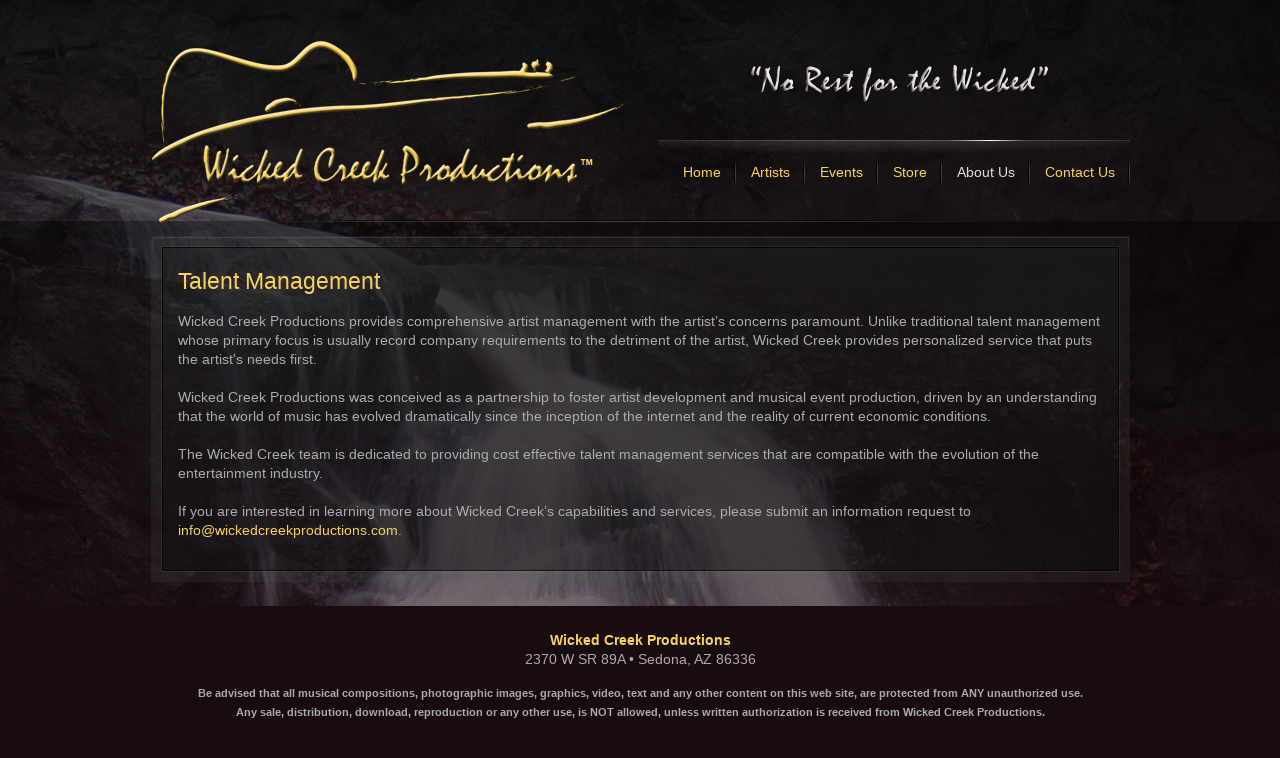

--- FILE ---
content_type: text/html; charset=utf-8
request_url: https://jimmymackbassguitar.com/about-us/talent-management
body_size: 4846
content:

<!DOCTYPE html PUBLIC "-//W3C//DTD XHTML 1.0 Transitional//EN" "http://www.w3.org/TR/xhtml1/DTD/xhtml1-transitional.dtd">
<html xmlns="http://www.w3.org/1999/xhtml" xml:lang="en-gb" lang="en-gb" >
	<head>
		<base href="https://jimmymackbassguitar.com/about-us/talent-management" />
	<meta http-equiv="content-type" content="text/html; charset=utf-8" />
	<meta name="keywords" content="event production, event management, talent management, artist development, Sedona, Arizona" />
	<meta name="author" content="wicked" />
	<meta name="description" content="Wicked Creek Productions offers full service event production and talent management services, from intimate home and theater events to large public concerts and festivals. Although based in the beautiful red rock country of Sedona, Arizona, we are equipped to serve a wide variety venues and locations." />
	<title>Talent Management</title>
	<link href="/plugins/system/rokbox/assets/styles/rokbox.css" rel="stylesheet" type="text/css" />
	<link href="/templates/rt_refraction/css/template.css" rel="stylesheet" type="text/css" />
	<link href="/templates/rt_refraction/css/styles.css" rel="stylesheet" type="text/css" />
	<link href="/templates/rt_refraction/css/typography.css" rel="stylesheet" type="text/css" />
	<link href="/templates/rt_refraction/css/rt_refraction-custom.css" rel="stylesheet" type="text/css" />
	<link href="/templates/system/css/system.css" rel="stylesheet" type="text/css" />
	<link href="/templates/system/css/general.css" rel="stylesheet" type="text/css" />
	<link href="/templates/rt_refraction/css/rokmoomenu.css" rel="stylesheet" type="text/css" />
	<style type="text/css">

    body.iehandle #main-background {background-attachment:scroll;}
    body { min-width:979px;}
	div.wrapper { margin: 0 auto; width: 979px;padding:0;}
	#inset-block-left { width:0px;padding:0;}
	#inset-block-right { width:0px;padding:0;}
	#maincontent-block { margin-right:0px;margin-left:0px;}
	#main-body ul.menu li a:hover, ul.roknewspager-numbers li.active, .feature-block .feature-desc, #horiz-menu li.active .link span, #horiz-menu li:hover .link span, #horiz-menu li.sfHover .link span, #horiz-menu li:hover li:hover .link span, #horiz-menu li:hover li:hover li:hover .link span, #horiz-menu li.sfHover li.sfHover .link span, #horiz-menu li.sfHover li.sfHover li.sfHover .link span, #showcase-section, .side-mod h3, #searchmod-surround h3, #main-body ul.menu li a:hover, ul.roknewspager-numbers li.active, a:hover, #featuremodules {color: #dddddd;}
	#showcase-section .feature-block .feature-title {color:#f6d05c;}
	#showcase-section a {color: #f6d05c;}
	.variation-chooser input, #mainbody-overlay, #searchmod-surround .inputbox, form.search_result input.button, form.poll input.button, form.form-login .inputbox, form.form-login input.button, form.log input.button, #bottom, form#emailForm input.button, #copyright, #top-button a, input#search_searchword.inputbox, form.search_result legend, .contact_email .inputbox, .readon-wrap1 input.button, input#email.required, .logo-module, .footer-mod, #login-form #modlgn-username, #login-form #modlgn-passwd, #login-form #modlgn-secretkey {color: #aaaaaa;}
	#roktwittie .status .header .nick, .search-results-full span.highlight, #main-background div.articleListingImage img, #main-background div.sbArticleImage img  {background:#f6d05c;}
	a, body a, body .roknewspager .readon, .contentheading, #horiz-menu li:hover li .link span, #horiz-menu li:hover li:hover li .link span, #horiz-menu li.sfHover li .link span, #horiz-menu li.sfHover li.sfHover li .link span, .componentheading span, .roktabs-links li.active, .side-mod h3 span, .showcase-panel h3 span, #featuremodules h3, span.nolink, span.separator {color: #f6d05c;}
	</style>
	<script type="application/json" class="joomla-script-options new">{"csrf.token":"03715b476ab40b063a0cf1890269c381","system.paths":{"root":"","base":""}}</script>
	<script src="/media/jui/js/jquery.min.js?09ff2608ace91cee854c1a6597289d7c" type="text/javascript"></script>
	<script src="/media/jui/js/jquery-noconflict.js?09ff2608ace91cee854c1a6597289d7c" type="text/javascript"></script>
	<script src="/media/jui/js/jquery-migrate.min.js?09ff2608ace91cee854c1a6597289d7c" type="text/javascript"></script>
	<script src="/media/system/js/caption.js?09ff2608ace91cee854c1a6597289d7c" type="text/javascript"></script>
	<script src="/media/system/js/mootools-core.js?09ff2608ace91cee854c1a6597289d7c" type="text/javascript"></script>
	<script src="/media/system/js/core.js?09ff2608ace91cee854c1a6597289d7c" type="text/javascript"></script>
	<script src="/media/system/js/mootools-more.js?09ff2608ace91cee854c1a6597289d7c" type="text/javascript"></script>
	<script src="/plugins/system/rokbox/assets/js/rokbox.js" type="text/javascript"></script>
	<script src="/templates/rt_refraction/js/rokfonts.js" type="text/javascript"></script>
	<script src="/templates/rt_refraction/js/rokutils.js" type="text/javascript"></script>
	<script src="/templates/rt_refraction/js/rokutils.inputs.js" type="text/javascript"></script>
	<script src="/templates/rt_refraction/js/rokmoomenu.js" type="text/javascript"></script>
	<script src="/templates/rt_refraction/js/mootools.bgiframe.js" type="text/javascript"></script>
	<script type="text/javascript">
jQuery(window).on('load',  function() {
				new JCaption('img.caption');
			});if (typeof RokBoxSettings == 'undefined') RokBoxSettings = {pc: '100'};
		window.templatePath = '/templates/rt_refraction';
		window.uri = '';
		window.currentStyle = 'custom';
	window.addEvent('domready', function() {
		var modules = ['side-mod', 'showcase-panel'];
		var header = ['h3','h1'];
		RokBuildSpans(modules, header);
	});InputsExclusion.push('.content_vote','#login-module')window.addEvent('domready', function() {
		var featured = $('featuremodules'), featOpacity = 0.7;
		if (featured) {
			var featChildren = featured.getChildren();
			if (featChildren.length > 1) {
				featChildren.each(function(feat, i) {
					var color = feat.getStyle('color');
					var lnks = feat.getElements('a');
					var h3s = feat.getElements('h3');
					
					var fxColors = [];
					if (lnks.length > 0) {
						var lnkColor = feat.getElement('a').getStyle('color');
						lnks.each(function(lnk, i) { fxColors.push(new Fx.Tween(lnk, {wait: false}).set('color',color)); });
					}
					
					var fxH3s = [];
					if (h3s.length > 0) {
						var h3Color = feat.getElement('h3').getStyle('color');
						h3s.each(function(h3, i) { fxH3s.push(new Fx.Tween(h3, {wait: false}).set('color',color));	});
					}
					
					var fx = new Fx.Tween(feat, {duration: 300, wait: false}).set('opacity',featOpacity);
					
					feat.addEvents({
						'mouseenter': function() {
							fx.start('opacity',1);
							if (fxColors.length) { fxColors.each(function(fxC) { fxC.start(lnkColor); }); }
							if (fxH3s.length) { fxH3s.each(function(fxH) { fxH.start(h3Color); }); }
						},
						'mouseleave': function() {
							fx.start('opacity',featOpacity);
							if (fxColors.length) { fxColors.each(function(fxC) { fxC.start(color); }); }
							if (fxH3s.length) {	fxH3s.each(function(fxH) { fxH.start(color); }); }
						}
					})
				});
			}
		}	
	});window.addEvent('domready', function() {
    	new Rokmoomenu('ul.menutop ', {
    		bgiframe: false,
    		delay: 500,
    		verhor: true,
    		animate: {
    			props: ['height'],
    			opts: {
    				duration: 500,
    				fps: 100,
    				transition: Fx.Transitions.Quad.easeOut
    			}
    		},
    		bg: {
    			enabled: true,
    			overEffect: {
    				duration: 500,
    				transition: Fx.Transitions.Expo.easeOut
    			},
    			outEffect: {
    				duration: 600,
    				transition: Fx.Transitions.Sine.easeOut
    			}
    		},
    		submenus: {
    			enabled: false,
    			opacity: 0.9,
    			overEffect: {
    				duration: 50,
    				transition: Fx.Transitions.Expo.easeOut
    			},
    			outEffect: {
    				duration: 600,
    				transition: Fx.Transitions.Sine.easeIn
    			},
    			offsets: {
    				top: 3,
    				right: 1,
    				bottom: 0,
    				left: 1
    			}
    		}
    	});
    });
	</script>

			</head>
	<body id="ff-lucida" class="f-default custom bgstyle9 dark iehandle">
		<div id="main-background">
			<!--Begin Header-->
						<div id="header-overlay" class="png">
				<div class="wrapper">
					<!--Begin Logo-->
										<a href="/" id="logo" class="png"></a>
										<!--End Logo-->
					<!--Begin Horizontal Menu-->
										<div id="horiz-menu-surround">
					<div id="horiz-menu" class="moomenu png">
											<ul class="menutop" >
			<li class="item217  png" >
			<a class="topdaddy link" href="/"  >
						<span>Home</span>
		</a>	
			
</li>	
			<li class="item53 parent  png" >
			<a class="topdaddy link" href="/artists"  >
						<span>Artists</span>
		</a>	
				<div class="drop-wrap columns-1"><div class="drop1 png"></div>
	<ul class="png columns-1">
					
			<li class="item94 parent  c-1 coltop png" >
			<a class="daddy link" href="/artists/jimmy-mack"  >
						<span>Jimmy Mack</span>
		</a>	
				<div class="drop-wrap columns-1"><div class="drop1 png"></div>
	<ul class="png columns-1">
					
			<li class="item92  coltop png" >
			<a class="link" href="/artists/jimmy-mack/jimmy-mack-21"  >
						<span>Jimmy Mack</span>
		</a>	
			
</li>	
					
			<li class="item115  png" >
			<a class="link" href="/artists/jimmy-mack/j-mack-press-kit" target="_blank" >
						<span>J Mack Press Kit</span>
		</a>	
			
</li>	
			</ul>
	</div>
		
</li>	
					
			<li class="item97  c-1 png" >
			<a class="link" href="/artists/donnie-dean"  >
						<span>Donnie Dean</span>
		</a>	
			
</li>	
					
			<li class="item96  c-1 png" >
			<a class="link" href="/artists/greg-warner"  >
						<span>Greg Warner</span>
		</a>	
			
</li>	
					
			<li class="item111  c-1 png" >
			<a class="link" href="/artists/diana-lee"  >
						<span>Diana Lee</span>
		</a>	
			
</li>	
					
			<li class="item112  c-1 png" >
			<a class="link" href="/artists/the-wicked-koalition"  >
						<span>The Wicked Koalition</span>
		</a>	
			
</li>	
					
			<li class="item113  c-1 png" >
			<a class="link" href="/artists/chris-austin"  >
						<span>Chris Austin</span>
		</a>	
			
</li>	
			</ul>
	</div>
		
</li>	
			<li class="item98 parent  png" >
			<a class="topdaddy link" href="/events"  >
						<span>Events</span>
		</a>	
				<div class="drop-wrap columns-1"><div class="drop1 png"></div>
	<ul class="png columns-1">
					
			<li class="item116  c-1 png" >
			<a class="link" href="/events/upcoming-events"  >
						<span>Upcoming Events</span>
		</a>	
			
</li>	
					
			<li class="item106  c-1 png" >
			<a class="link" href="/events/past-events"  >
						<span>Past Events</span>
		</a>	
			
</li>	
			</ul>
	</div>
		
</li>	
			<li class="item99  png" >
			<a class="topdaddy link" href="/store"  >
						<span>Store</span>
		</a>	
			
</li>	
			<li class="item62 parent active  png" >
			<a class="topdaddy link" href="/about-us"  >
						<span>About Us</span>
		</a>	
				<div class="drop-wrap columns-1"><div class="drop1 png"></div>
	<ul class="png columns-1">
					
			<li class="item108  c-1 png" >
			<a class="link" href="/about-us/who-we-are"  >
						<span>Who We Are</span>
		</a>	
			
</li>	
					
			<li class="item103  c-1 png" >
			<a class="link" href="/about-us/event-production-services"  >
						<span>Event Production Services</span>
		</a>	
			
</li>	
					
			<li class="item104  c-1 png" >
			<a class="link" href="/about-us/artist-development"  >
						<span>Artist Development</span>
		</a>	
			
</li>	
					
			<li class="item105 active  c-1 png" id="current">
			<a class="link" href="/about-us/talent-management"  >
						<span>Talent Management</span>
		</a>	
			
</li>	
			</ul>
	</div>
		
</li>	
			<li class="item68  png" >
			<a class="topdaddy link" href="/contact"  >
						<span>Contact Us</span>
		</a>	
			
</li>	
	</ul>
										</div>
					</div>
										<!--End Horizontal Menu-->
				</div>
			</div>
						<!--End Header-->
			<!--Begin Showcase-->
									<!--End Showcase-->
			<!--Begin Main Body-->
			<div id="mainbody-overlay" class="png"><div id="mainbody-overlay2" class="png">
				<div class="wrapper">
					<div id="main-body">
						<div id="main-body-surround">
							<!--Begin Main Content Block-->
							<div id="main-content" class="x-c-x">
							    <div class="colmask leftmenu">
							        <div class="colmid">
	    					    	    <div class="colright">
	        						        <!--Begin col1wrap -->    
	            						    <div class="col1wrap">
	            						        <div class="col1pad">
	            						            <div class="col1">
	                    						        <div id="maincol2">
	                    									<div class="maincol2-padding">
																																																		
															<div id="maincontent-tm" class="png"><div id="maincontent-tl" class="png"><div id="maincontent-tr" class="png"></div></div></div>
															<div id="maincontent-m" class="png"><div id="maincontent-l" class="png"><div id="maincontent-r" class="png"><div id="maincontent-surround" class="png">
																	                    												                    									<div class="bodycontent">
		                    												                    												                    										<div id="maincontent-block">
		                												<div id="system-message-container">
	</div>

		                														                												<div class="item-page" itemscope itemtype="https://schema.org/Article">
	<meta itemprop="inLanguage" content="en-GB" />
	
		
			<div class="page-header">
		<h2 itemprop="headline">
			Talent Management		</h2>
							</div>
					
		
	
	
		
								<div itemprop="articleBody">
		<p>Wicked Creek Productions provides comprehensive artist management with the artist’s concerns paramount. Unlike traditional talent management whose primary focus is usually record company requirements to the detriment of the artist, Wicked Creek provides personalized service that puts the artist's needs first.<br /> <br /> Wicked Creek Productions was conceived as a partnership to foster artist development and musical event production, driven by an understanding that the world of music has evolved dramatically since the inception of the internet and the reality of current economic conditions.<br /> <br /> The Wicked Creek team is dedicated to providing cost effective talent management services that are compatible with the evolution of the entertainment industry.<br /> <br /> If you are interested in learning more about Wicked Creek’s capabilities and services, please submit an information request to <span id="cloak6b22a4492827f29b0f81e0650b7b1b48">This email address is being protected from spambots. You need JavaScript enabled to view it.</span><script type='text/javascript'>
				document.getElementById('cloak6b22a4492827f29b0f81e0650b7b1b48').innerHTML = '';
				var prefix = '&#109;a' + 'i&#108;' + '&#116;o';
				var path = 'hr' + 'ef' + '=';
				var addy6b22a4492827f29b0f81e0650b7b1b48 = '&#105;nf&#111;' + '&#64;';
				addy6b22a4492827f29b0f81e0650b7b1b48 = addy6b22a4492827f29b0f81e0650b7b1b48 + 'w&#105;ck&#101;dcr&#101;&#101;kpr&#111;d&#117;ct&#105;&#111;ns' + '&#46;' + 'c&#111;m?s&#117;bj&#101;ct=Inq&#117;&#105;ry fr&#111;m W&#105;ck&#101;dCr&#101;&#101;k' + '&#46;' + 'n&#101;t';
				var addy_text6b22a4492827f29b0f81e0650b7b1b48 = '&#105;nf&#111;' + '&#64;' + 'w&#105;ck&#101;dcr&#101;&#101;kpr&#111;d&#117;ct&#105;&#111;ns' + '&#46;' + 'c&#111;m';document.getElementById('cloak6b22a4492827f29b0f81e0650b7b1b48').innerHTML += '<a ' + path + '\'' + prefix + ':' + addy6b22a4492827f29b0f81e0650b7b1b48 + '\'>'+addy_text6b22a4492827f29b0f81e0650b7b1b48+'<\/a>';
		</script>.</p> 	</div>

	
							</div>

		                														                    										</div>
		                    										</div>
		                    										<div class="clr"></div>
		                        																									</div></div></div></div>
																<div id="maincontent-bm" class="png"><div id="maincontent-bl" class="png"><div id="maincontent-br" class="png"></div></div></div>
																														
	                    									</div>
	                    								</div>    
	                    							</div>
	            						        </div>
	            						    </div>
	            						    <!--End col1wrap -->
	           						        <!--Begin col2 -->
	           						         
	            						    <!---End col2 -->
	            						    <!--Begin col3 -->
	            						     
	            						    <!--End col3-->
	        							</div>
	    							</div>
								</div>
							</div>
							<!--End Main Content Block-->
						</div>
					</div>
				</div>
				<!--Begin Bottom Main Modules-->
								<!--End Bottom Main Modules-->
			</div></div>
		</div>
		<!--End Main Body-->
		<!--Begin Bottom Section-->
				<!--End Bottom Section-->
		<!--Begin Footer-->
		<div id="footer">
			<div class="wrapper">
								<div class="footer-mod">
							<div class="moduletable">
						<div class="bannergroup">


</div>
		</div>
			<div class="moduletable">
						

<div class="custom"  >
	<p style="text-align: center;"><strong><a title="Wicked Creek Productions - Artist Management &amp; Development" href="/index.php">Wicked Creek Productions</a></strong><br />2370 W SR 89A • Sedona, AZ 86336</p>
<p style="text-align: center;"><span style="font-size: 8pt;"><strong>Be advised that all musical compositions, photographic images, graphics, video, text and any other content on this web site, are protected from ANY unauthorized use.<br />Any sale, distribution, download, reproduction or any other use, is NOT allowed, unless written authorization is received from Wicked Creek Productions.</strong></span></p>
<p style="text-align: center;"><span style="font-size: 8pt;"><a title="Sedona Web Design Sedona Arizona Web Hosting" href="http://sedonawebdesign.com" target="_blank">Web Design and Hosting by SedonaWebDesign.com</a></span></p></div>
		</div>
	
				</div>
											</div>
		</div>
		<!--End Footer-->
			</body>
</html>

--- FILE ---
content_type: text/css
request_url: https://jimmymackbassguitar.com/templates/rt_refraction/css/template.css
body_size: 10457
content:
/**
 * @package   Refraction Template - RocketTheme
 * @version   1.2
 * @author    RocketTheme, LLC http://www.rockettheme.com
 * @copyright Copyright (C) 2007 - 2011 RocketTheme, LLC
 * @license   http://www.gnu.org/licenses/gpl-2.0.html GNU/GPLv2 only
 *
 * Rockettheme Refraction Template uses the Joomla Framework (http://www.joomla.org), a GNU/GPLv2 content management system
 *
 */
/* This is the Main template logo, Edit this to match the width and height of your new logo image */
#logo {width: 311px;height: 80px;}

/* Font Family Settings */
#ff-refraction, a.refraction, #ff-refraction .componentheading {font-family: Helvetica,Arial,sans-serif;}
#ff-refraction h1 {font-family: Georgia, Times, sans-serif;}
#ff-optima, a.optima {font-family: Optima, Lucida, 'MgOpen Cosmetica', 'Lucida Sans Unicode', sans-serif;}
#ff-geneva, a.geneva {font-family: Geneva, Tahoma, "Nimbus Sans L", sans-serif;}
#ff-helvetica, a.helvetica {font-family: Helvetica, Arial, FreeSans, sans-serif;}
#ff-lucida, a.lucida {font-family: "Lucida Grande",Helvetica,Verdana,sans-serif;}
#ff-georgia, a.georgia {font-family: Georgia, sans-serif;}
#ff-trebuchet, a.trebuchet {font-family: "Trebuchet MS", sans-serif;}
#ff-palatino, a.palatino {font-family: "Palatino Linotype", "Book Antiqua", Palatino, "Times New Roman", Times, serif;}
input { font-family:Helvetica,Arial,sans-serif;}

/* Core Formatting */
html {height: 100%;margin-bottom: 1px;}
body {margin: 0;line-height: 135%;}
form {margin: 0;padding: 0;}
body.f-small, body#ff-optima.f-small, body#ff-georgia.f-small {font-size: 11px;}
body, body.f-default {font-size: 12px;}
body#ff-optima, body#ff-optima.f-default {font-size: 13px;}
body#ff-georgia, body#ff-georgia.f-default {font-size: 13px;}
body.f-large, body#ff-optima.f-large, body#ff-georgia.f-large {font-size: 14px;}
p {margin-top: 10px;margin-bottom: 15px;}
h1, h2, h3, h4, h5 {padding-bottom: 5px;margin: 25px 0 10px 0;font-weight: normal;line-height: 120%;}
h1 {font-size: 250%;line-height: 100%;}
h2 {font-size: 200%;line-height: 100%;}
h3 {font-size: 175%;}
h4 {font-size: 120%;line-height: 130%;}
h5 {font-size: 120%;text-transform: uppercase;}
a {text-decoration: none;}
a:hover {text-decoration: underline;}
.clr {clear: both;}
.rokradios, .rokchecks {padding: 2px 5px 5px 22px;line-height: 120%;}

/* Header */
#header-overlay {height: 109px;}
#logo {position: absolute;margin-top: 15px;}
.logo-module {width: 311px;float: left;height: 95px;overflow: hidden;}

/* Horizontal Menu */
#horiz-menu-surround {float: right;}
#horiz-menu {padding-left: 10px;height: 77px;display: block;margin-top: 20px;}
ul#horiznav.menutop, #horiz-menu ul.menutop {padding: 0;margin: 0;position: relative;z-index:120;cursor:pointer;}
#horiz-menu li, #horiz-menu li .link, #horiz-menu li span.nolink {position:relative;display: block;height: 65px;line-height: 65px;}
#horiz-menu li:hover .link, #horiz-menu li.sfHover .link {z-index: 100;cursor: pointer;margin: 0;}
#horiz-menu .link, #horiz-menu .nolink {white-space: nowrap;display: block;float: left;height: 82px;line-height: 77px;font-weight: normal;font-size: 14px;text-decoration: none;z-index: 100;cursor: pointer;padding: 0;}
#horiz-menu li:hover .link, #horiz-menu li.sfHover .link, #horiz-menu li.active .link {z-index: 100;cursor: pointer;margin: 0;}
#horiz-menu ul {list-style: none;padding: 0;margin: 0;}
#horiz-menu li {display: block;float: left;margin: 0;padding: 0;font-weight: bold;}
#horiz-menu li .link span, #horiz-menu li .nolink span {display: block;padding: 0 15px;height: 77px;}
#horiz-menu li li .link span {display: block;padding: 0 10px;height: 24px;line-height: 24px;}
#horiz-menu li.active li .link, #horiz-menu li:hover li .link {background: none !important;}

#horiz-menu ul ul {margin: 0;border: 0;padding: 0 10px 15px 10px;}
#horiz-menu li li {margin: 0;}
#horiz-menu li li .link {text-indent:10px;font-weight: normal;padding: 0;margin: 0;height: 33px;font-size: 12px;display: block;}
#horiz-menu li li .link span {display: block;padding: 0;margin-left: 0;}
#horiz-menu ul ul li, #horiz-menu ul ul li.active, #horiz-menu ul ul li.parent {height: 30px;}
.menutop li:hover ul, .menutop li.sfHover ul {left: 0;top:8px;}
#horiz-menu ul ul li, #horiz-menu ul ul li.c0, #horiz-menu ul ul li.c1, #horiz-menu ul ul li.c2, #horiz-menu ul ul li.c3 {float: left;width: 173px;padding: 0;}
#horiz-menu li ul, #horiz-menu li ul.columns-1, #horiz-menu .drop-wrap.columns-1 {width: 195px;}
#horiz-menu li ul.columns-2, #horiz-menu .drop-wrap.columns-2 {width: 370px;}
#horiz-menu li ul.columns-3, #horiz-menu .drop-wrap.columns-3 {width: 555px;}
#horiz-menu li ul.columns-4, #horiz-menu .drop-wrap.columns-4 {width: 740px;}
.menutop .drop-wrap.columns-1 .drop1, .menutop .drop-wrap.columns-2 .drop1, .menutop .drop-wrap.columns-3 .drop1, .menutop .drop-wrap.columns-4 .drop1 {height: 8px;}
#horiz-menu .sfHover {z-index: 700;}
.menutop .drop-wrap {float:none;left:-999em;position:absolute;z-index:700;width: 100%;}
.menutop li:hover .drop-wrap, .menutop li.sfHover .drop-wrap {left: -4px;top:69px;}
.menutop li:hover li .drop-wrap, .menutop li.sfHover li .drop-wrap, .menutop li li:hover li .drop-wrap, .menutop li li.sfHover li .drop-wrap, .menutop li li li:hover li .drop-wrap, .menutop li li li.sfHover li .drop-wrap {top:-999em;}
.menutop li li:hover .drop-wrap, .menutop li li.sfHover .drop-wrap, .menutop li li li:hover .drop-wrap, .menutop li li li.sfHover .drop-wrap, .menutop li li li li:hover .drop-wrap, .menutop li li li li.sfHover .drop-wrap {left:165px;top: -8px;}
#horiz-menu li.parent:hover li .link, #horiz-menu li.parent.sfHover li .link, #horiz-menu li.active li .link span, #horiz-menu li:hover li .link span, #horiz-menu li.sfHover li .link span {background: none;}
#horiz-menu.suckerfish li li:hover li span, #horiz-menu.suckerfish li li:hover li:hover li span, #horiz-menu.suckerfish li li:hover li:hover li:hover li span, #horiz-menu.suckerfish li li.sfHover li span, #horiz-menu.suckerfish li li.sfHover li.sfHover li span, #horiz-menu.suckerfish li li.sfHover li.sfHover li.sfHover li span {background: none;}

/* Showcase */
#showcase-section {position: relative;}

/* Showcase Panel */
#showcase-panel {left: 0;position: absolute;top: 98px;width: 100%;z-index: 100;visibility: hidden;}
#showcase-panel-close {position: absolute;right: 0;top: 0;}
#showcase-panel-close a {outline: 0;}

/* Main Body */
#mainbody-overlay {padding-top: 1px;}
#mainbody-overlay2 {overflow: hidden;padding-top: 15px;padding-bottom: 0;}
.colmask {clear:both;float:left;overflow:hidden;position:relative;width:100%;}
.col1wrap {padding-bottom:2em;}
#maincol2 {position: relative;}
#page-bg {overflow:hidden;}
.wrapper {position:relative;}
#maincontent-surround {overflow: hidden;}
#maincontent-tm {margin: 0 12px;}
#maincontent-tl {margin-left: -12px;}
#maincontent-tr {margin-right: -12px;height: 20px;}
#maincontent-m {margin: 0 12px;}
#maincontent-l {margin-left: -12px;}
#maincontent-r {margin-right: -12px;padding: 0 12px;}
#maincontent-2m {margin-top: 170px;}
#maincontent-2l {margin-top: -170px;}
#maincontent-2r {margin-top: -170px;}
#maincontent-bm {margin: 0 12px;}
#maincontent-bl {margin-left: -12px;}
#maincontent-br {margin-right: -12px;height: 12px;}

/* Feature Modules */
#featuremodules {padding: 20px 0;margin-bottom: 15px;font-size: 110%;}
#featuremodules .moduletable h3 {text-align: center;font-size: 190%;}
.feature-module {padding-top: 50px;}
.feature-module2 {padding-bottom: 35px;}

/* s-c-s (sidebar-content-sidebar) */
.s-c-s .colmid {float:left;position:relative;left:200px;width:200%;}
.s-c-s .colright {float:left;left:50%;margin-left:-400px;position:relative;width:100%;background-position: 0 0;background-repeat: repeat-y;}
.s-c-s .col1wrap {float:right;position:relative;right:100%;width:50%;padding-bottom:1em;}
.s-c-s .col1pad {margin:0 0 0 400px;overflow:hidden;}
.s-c-s .col1 {overflow:hidden;width:100%;}
.s-c-s .col2 {float:left;position:relative;overflow:hidden;left:200px;margin-left:-50%;width:200px;}
.s-c-s .col3 {float:left;position:relative;overflow:hidden;left:0;width:200px}
.s-c-s .maincol2-padding {padding: 0 15px;}

/* s-c-x (sidebar-content) */
.s-c-x .colright {float:left;left:310px;position:relative;width:200%;}
.s-c-x .col1wrap {float:right;padding-bottom:1em;position:relative;right:310px;width:50%;}
.s-c-x .col1 {margin:0 0 0 310px;overflow:hidden;position:relative;right:100%;}
.s-c-x .col2 {float:left;position:relative;right:310px;width:310px;}
.s-c-x .maincol2-padding {padding: 0;}
.s-c-x #leftcol-padding {padding-right: 15px;}

/* x-c-s (content-sidebar) */
.x-c-s .colright {float:left;margin-left:-280px;position:relative;right:100%;width:200%;background-position: 0 0;background-repeat: repeat-y;}
.x-c-s .col1wrap {float:left;left:50%;padding-bottom:1em;position:relative;width:50%;}
.x-c-s .col1 {margin:0 0 0 280px;overflow:hidden;}
.x-c-s .col3 {float:right;position:relative;left:280px;width:280px;}
.x-c-s .maincol2-padding {padding: 0;}
.s-c-x #rightcol-padding {padding-left: 15px;}

/* Side Modules */
.module-tm {margin: 0 10px;}
.module-tl {margin-left: -10px;}
.module-tr {margin-right: -10px;padding: 10px;}
.side-mod .module {padding: 10px;overflow: hidden;}
.module-header {margin: 0 10px;display: inline-block;margin-bottom: 1px;}
.module-header2 {margin-left: -10px;display: inline-block;}
.module-header3 {margin-right: -10px;display: inline-block;}
.module-header, .module-header2, .module-header3 {float:left;}
.module-tm {clear:left;}
.side-mod h3 {margin: 0;font-size: 120%;line-height: 28px;padding: 0 10px;display: inline;}
.side-mod {margin-bottom: 20px;}

/* RokAjaxSearch */
#searchmod-surround h3 {font-size: 12px;margin: 0;padding: 0 0 6px 6px;}
#searchmod-surround {margin-right: 10px;padding-top: 5px;}
#searchmod-surround .inputbox {background: none;border: 0;padding: 8px 0 4px 0;font-size: 14px;line-height: 22px;height:18px;width: 100%;text-indent: 6px;}
#searchmod-surround .search_options {display: block;margin-top: 8px;}
#roksearch_search_str {width: 150px;}
#roksearch_search_str.loading {background: transparent url(../images/spinner.gif) no-repeat scroll 97% 50% !important}
#roksearch_results {z-index: 10000;position: absolute;width: 400px;float: right;margin-top: -1px;text-align: left;visibility: hidden;}
#roksearch_results a#roksearch_link {float: right;padding-right: 5px;margin-top: 3px;display: block;height: 18px;width: 18px;}
#roksearch_results h3 {margin-top: 0;margin-bottom: 0;line-height: 110%;font-size: 120%;padding-bottom: 0;}
#roksearch_results span {display: block;line-height: 130%;font-size: 90%;}
#roksearch_results .container-wrapper {overflow: hidden;}
#roksearch_results .page {float: left;}
#roksearch_results .roksearch_header, #roksearch_results .roksearch_row_btm {padding: 10px;line-height: 100%;text-transform: uppercase;font-weight: normal;font-size: 100%;}
#roksearch_results .roksearch_row_btm {overflow: hidden;border-bottom: 0;}
#roksearch_results .roksearch_row_btm span {line-height: 140%;}
#roksearch_results span.small {display: block;position: absolute;bottom: 6px;right: 10px;text-align: right;color: #666;}
#roksearch_results span.small span.small {display:block;position:relative;margin:10px -10px 0 0;}
#roksearch_results span.highlight {display: inline;}
#roksearch_results a.clr {font-size: 100%;}
#roksearch_results a:hover {text-decoration: none;}
#roksearch_results .roksearch_odd {padding: 15px;position: relative;}
#roksearch_results .roksearch_even {padding: 15px;position: relative;}
#roksearch_results .roksearch_odd-hover h3, #roksearch_results .roksearch_even-hover h3 {padding-left: 12px;}
.results ol.list {padding-left: 30px;margin-top: 0;}
.results ol.list h4 {border: 0;margin-top: 0;margin-bottom: 0;}
.results ol.list li {padding: 10px 5px;margin-bottom: 5px;}
.results ol.list li p {margin-top: 0;}
#roksearch_results .container-arrows {height: 12px;width: 30px;float: left;margin-right: 5px;position: relative;}
#roksearch_results .arrow-left {width: 12px;height: 12px;position: absolute;top: 0;left: 0;cursor: pointer;}
#roksearch_results .arrow-left-disabled {width: 12px;height: 12px;position: absolute;top: 0;left: 0;}
#roksearch_results .arrow-right {width: 12px;height: 12px;position: absolute;top: 0;left: 18px;cursor: pointer;}
#roksearch_results .arrow-right-disabled {width: 12px;height: 12px;position: absolute;top: 0;left: 18px;}

#roksearch_results .viewall span {line-height: 100%;}
#roksearch_results a.viewall {float: left;margin-right: 5px;}
#roksearch_results .estimated_res, #roksearch_results .pagination_res {font-size: 9px;font-style: italic;text-transform: none;float:left;}
#roksearch_results .pagination_res {font-style: normal;float: right;font-size: 11px;margin-top: -1px;}
#roksearch_results .powered-by-google {text-transform: lowercase;font-style: italic;font-size: 9px;}
.roksearch_wrapper4.google-search .roksearch_odd, .roksearch_wrapper4.google-search .roksearch_even {height: 110px;}
form.search_result input.button {border: 0;background: none;cursor: pointer;padding-top: 7px;}
form.search_result fieldset {padding: 15px 0;}
.search-results-full .readon-wrap1 {margin-top: 0;}
form.search_result input#search_searchword.inputbox {background: none;border: 0;padding: 4px 0 4px 5px;font-size: 14px;line-height: 22px;height:22px;width: 100%;margin-left: -5px;margin-bottom: 10px;}
form.search_result fieldset.word {margin-top: 0;margin-bottom: 0;padding: 10px 0 25px 0;}
form.search_result fieldset.phrase {margin-top: 5px;margin-bottom: 0;padding: 10px 0 35px 0;}
form.search_result fieldset.word label, form.search_result legend {font-size: 120%;display: block;height: 26px;margin: 0;padding: 0;}
.search-results-full h3 {margin-top: 10px;padding: 0;margin-bottom: 0;font-size: 130%;}
form.search_result .display {float: left;margin-left: 20px;height: 20px;margin-top: 5px;}
#roksearch_results .google-search a#roksearch_link {margin-top: 5px;}
#searchmod-surround .input-field-l {margin-left: 5px;}
#searchmod-surround .input-field-r {margin-left: -5px;}
form.search_result .input-field-l {margin-left: 5px;width: 300px;}

/* Main Page Structure */
#main-content {overflow: hidden;}
#maincontent-block {padding: 0 15px 15px 15px;}
#inset-block-right {float: right;z-index: 1;position: relative;background-position: 0 0;background-repeat: repeat-y;}
#inset-block-right .moduletable {padding: 15px;}
#inset-block-left {float: left;z-index: 1;position: relative;background-position: 100% 0;background-repeat: repeat-y;}
#inset-block-left .moduletable {padding: 15px;}
#inset-block-left h3, #inset-block-right h3 {margin-top: 0;}
table.mainbody, table.blog {width: 100%;border: 0;padding: 0;}
.spacer .block {float: left;}

/* Main Body Items */
#breadcrumbs {margin: 0 0 10px 0;display: block;position:relative;overflow: hidden;height: 24px;padding: 0 15px 6px 15px;}
#breadcrumbs .breadcrumbs {margin: 0 0 0 30px; font-size: 110%;}
#breadcrumbs-home {width: 24px;height: 24px;display: block;float: left;}
#breadcrumbs h3 {display: none;}
#breadcrumbs .spinner {float:right;background:url(../images/spinner.gif) center center no-repeat;width: 16px;height: 16px;right: 10px;top: 10px;position: absolute;}
div.breadcrumbs {display: block;font-size: 110%;font-weight: bold;overflow: hidden;}
div.breadcrumbs img {display: none;}
div.breadcrumbs a, div.breadcrumbs span, span.no-link {padding: 0 15px 0 5px;float: left;display: block;height: 24px;line-height: 24px;}
div.breadcrumbs span.no-link {font-weight: normal;}
div.breadcrumbs a:hover {text-decoration: none;}
.contentheading {font-size: 190%;font-weight: normal;line-height: 140%;margin: 0 0 15px 0;padding: 10px 0 0 0;}
p.buttonheading {float: right;margin: 0 0 0 15px;}
.article-info-surround {padding: 0 0 9px 0;margin: 0 0 10px 0;}
.article-info-surround2 {padding: 10px 14px;}
p.articleinfo, p.iteminfo {margin: 0;font-style: italic;font-size: 10px;line-height: 130%;}
span.modifydate, span.createdby, span.createdate {display: block;}
p.counter {text-indent: 5px;}
div.pagination {height: 22px;line-height: 22px;margin-top: 10px;margin-bottom: 15px; clear: both;}
div.pagination div.tab {float: left;margin-right: 6px;}
div.pagination div.tab2 {padding: 0 8px;}
div.pagination div.page-block {padding: 0 4px;float: left;margin-right: 6px;}
.cols1 {display: block;float: none;margin: 0;}
.cols2 {width: 49%;}
.cols3 {width: 30%;}
.column1, .column2 {margin: 0 5px 0 0;position: relative;}
.column2, .column1 {float: left;margin: 0;}
.column2 {float: right;margin: 0;width: 49%;}
.article_row {margin: 0 -15px;padding: 0 15px;overflow: hidden;}
.blog_more {padding-top: 15px;}
#page {padding-bottom: 15px;}
.componentheading {margin: 0 0 15px 0;font-size: 180%;line-height: 130%;padding: 0;}
.cols-2 {display: block; float: none; margin:0; clear: both;}
.cols-2 .item {width: 47.8%; margin: 10px; float: left;}
.cols-2 .column-1 {margin-left: 0;}
.cols-2 .column-2 {margin-right: 0;}
.cols-3 .item {width: 31.15%; margin: 10px; float: left;}
.cols-3 .column-1 {margin-left: 0;}
.cols-3 .column-3 {margin-right: 0;}
.items-more {clear: both; display: block;}

/* Side Column Modules */
#inset-block-left .side-mod, #inset-block-right .side-mod {margin-bottom: 0;}
.advertisement .side-mod h3.module-title {text-align: center;padding: 2px;margin: 0;font-size: 10px;}
#rightcol .advertisement .side-mod .module {padding: 0 0 0 5px;}
#leftcol .advertisement .side-mod .module {padding: 0 5px 0 0;}
.hilite1 .module-header, .hilite1 .module-header2, .hilite1 .module-header3, .hilite1 .module-tm, .hilite1 .module-tl, .hilite1 .module-tr, .hilite2 .module-header, .hilite2 .module-header2, .hilite2 .module-header3, .hilite2 .module-tm, .hilite2 .module-tl, .hilite2 .module-tr, .hilite3 .module-header, .hilite3 .module-header2, .hilite3 .module-header3, .hilite3 .module-tm, .hilite3 .module-tl, .hilite3 .module-tr, .hilite4 .module-header, .hilite4 .module-header2, .hilite4 .module-header3, .hilite4 .module-tm, .hilite4 .module-tl, .hilite4 .module-tr, .hilite5 .module-header, .hilite5 .module-header2, .hilite5 .module-header3, .hilite5 .module-tm, .hilite5 .module-tl, .hilite5 .module-tr {background: none !important;}
.hilite1 .module-tr, .hilite2 .module-tr, .hilite3 .module-tr, .hilite4 .module-tr, .hilite5 .module-tr {padding: 0;}
.hilite1 .module, .hilite2 .module, .hilite3 .module, .hilite4 .module, .hilite5 .module {padding: 20px;}

/* Main Body Modules */
.moduletable h3 {margin-top: 0;font-size: 140%;}
#inset-block-right .mainblock-module, #inset-block-left .mainblock-module {padding-bottom: 10px;}
#mainmodules {margin-bottom: 15px;}
#showmodules, #featuremodules, #mainmodules, #mainmodules2, #mainmodules3, #mainmodules4 {overflow: hidden;}
#mainmodules3 {padding-top: 15px;}
#showmodules .moduletable, #featuremodules .moduletable, #mainmodules3 .moduletable {margin-bottom: 15px;}
#showmodules.spacer .block, #featuremodules.spacer .block, #mainmodules.spacer .block, #mainmodules2.spacer .block, #mainmodules3.spacer .block, #mainmodules4.spacer .block {float: left;}
#showmodules.spacer.w99 .block, #featuremodules.spacer.w99 .block, #mainmodules.spacer.w99 .block, #mainmodules2.spacer.w99 .block, #mainmodules3.spacer.w99 .block, #mainmodules4.spacer.w99 .block {width: 99.8%;}
#showmodules.spacer.w49 .block, #featuremodules.spacer.w49 .block, #mainmodules.spacer.w49 .block, #mainmodules2.spacer.w49 .block, #mainmodules3.spacer.w49 .block, #mainmodules4.spacer.w49 .block {width: 49.8%;}
#showmodules.spacer.w33 .block, #featuremodules.spacer.w33 .block, #mainmodules.spacer.w33 .block, #mainmodules2.spacer.w33 .block, #mainmodules3.spacer.w33 .block, #mainmodules4.spacer.w33 .block {width: 33.3%;}
#mainmodules3 .block.first .side-mod {padding: 0 15px 10px 0;}
#mainmodules3 .block.middle .side-mod {padding: 0 8px 10px 8px;}
#mainmodules3 .block.last .side-mod {padding: 0 0 10px 15px;}
#showmodules .moduletable, #mainmodules4 .moduletable {padding: 15px;}
#featuremodules .moduletable {padding: 15px 25px;}
#main-body #showmodules .block.full .moduletable, .block.full .moduletable, #mainmodules .moduletable, #mainmodules2 .moduletable {padding: 15px;}
#mainmodules3 h3 {margin-top: 0;}
#bottom-main {position: relative;}
h3.main-modules {font-size: 160%;margin: 0;padding: 0;margin-bottom: 10px;}

/* Extra Joomla Elements */
span.small, td.createdate, td.modifydate {font-size: 90%;}
table.blog td.createdate {padding-bottom: 5px;}
table.blog td.modifydate {padding-top: 10px;}
.sectiontableheader {font-weight: bold;padding: 3px;line-height: 25px;text-align: left;}
.sectiontablefooter {padding-bottom: 8px;}
tr.sectiontableentry0 td, tr.sectiontableentry1 td, tr.sectiontableentry2 td, td.sectiontableentry0, td.sectiontableentry1, td.sectiontableentry2 {text-align: left;padding: 4px 5px 4px 5px;vertical-align: middle;}
tr.sectiontableentry0 td, td.sectiontableentry0, tr.sectiontableentry1 td, td.sectiontableentry1, tr.sectiontableentry2 td, td.sectiontableentry2 {height: 30px;}
.contentpane, .contentpaneopen {width: 100%;}
.module fieldset {border: 0;}
.module h4 {margin-top: 0;}
table.contenttoc {float: right;margin-left: 25px;}
.weblinks .contentdescription {overflow: hidden;margin-bottom: 15px;padding: 15px 0;}
.weblinks img {margin-right: 12px;margin-left: 0;}
.contact_email input.button {border: 0;background: none;}
.contact_email .readon-wrap1 {margin-top: 0;}
.contact_email .inputbox {width: 400px;height: 20px;border: 0;padding-left: 5px;font-size: 110%;padding-top: 4px;line-height: 10px;margin-bottom: 10px;}
.contact_email #contact_text.inputbox {width: 395px;height: 153px;border: 0;padding: 5px;font-size: 110%;padding-top: 4px;line-height: 140%;}
.contact-name {font-weight: bold;font-size: 140%;display: block;padding: 15px 0 2px 0;}
.contact-position {display: block;padding-bottom: 15px;}
.intro-article-content .article_nolink { display: none; }
.contact .icon { float: left; width: 40px;}
.contact .misc, .contact .webpage, .contact .mobile, .contact .email, .contact .telephone, .contact .fax, .contact .country, .contact .state, .contact .postcode, .contact .suburb, .contact .street-address { overflow: hidden;}
.contact .other .surround { margin-top: 5px;}
.contact .vcard {margin-top: 15px;}
.actions{margin:0;}
.actions li{list-style: none;display:inline;float:right;}

/* Side Menus */
#main-body ul.menu {margin: 0;padding: 0;}
#main-body ul.menu li {list-style: none;margin: 0;padding: 0;float: none;}
#main-body ul.menu a:hover {text-decoration: none;}
#main-body ul.menu span {display: block;}
#main-body ul.menu ul li a {padding-left: 20px;}
#main-body ul.menu ul li span.nolink {padding-left: 20px !important;background: none !important;}
#main-body ul.menu li ul li {background: none !important;}
#main-body ul.menu ul li ul li a, #main-body ul.menu ul li ul li .nolink {padding-left: 36px;background: none;}
#main-body ul.menu ul li ul li ul li a, #main-body ul.menu ul li ul li ul li .nolink {padding-left: 56px;background: none;}
#main-body ul.menu li.active.parent li span, #main-body ul.menu li.parent li span {padding-left: 18px;font-size: 110%;line-height: 110%;}
#main-body ul.menu a, ul.menu .nolink {display: block;text-indent: 0;overflow: hidden;font-size: 120%;float: none;}
#main-body ul.menu a, #main-body ul.menu .nolink {padding: 8px 10px 8px 20px;}
#main-body ul.menu li.active.parent li span.nolink, #main-body ul.menu li.parent li span.nolink {background: none;}
#main-body ul.menu li.active a, #main-body ul.menu li.active li.active a, #main-body ul.menu li.active li.active li.active a, #main-body ul.menu li.active .nolink, #main-body ul.menu li.active li.active .nolink {font-weight: bold;}
#main-body ul.menu li.active li a, #main-body ul.menu li.active li.active li a, #main-body ul.menu li.active li .nolink, #main-body ul.menu li.active li.active li .nolink, #main-body ul.menu li.active li.active li.active .nolink {font-weight: normal;background: none;}
#main-body ul.menu ul ul {padding: 0; margin: 0;}
#main-body ul.menu li li {padding: 0;margin: 0;background: none;font-size: 10px;}
#main-body ul.menu li li a span, #main-body ul.menu li li .nolink span {padding: 0;}
#main-body ul.menu li.active.parent ul {margin: 0;padding: 10px 0 15px 0;}
#main-body ul.menu li.active.parent ul li.active.parent ul {padding: 5px 0;}
#main-body ul.menu li.active li a:hover, #main-body ul.menu li.active li .nolink:hover, #main-body ul.menu li.active li a, #main-body ul.menu li.active li .nolink {background: none;}
#main-body ul.menu li.active ul span.nolink {background: none;}
#main-body ul.menu li.active li li, #main-body ul.menu li:hover li li {background: none !important;}

/* Module Menu */
.module ul.menu {margin: 0;padding: 0;}
.module ul.menu li {list-style: none;margin: 0;padding: 0;float: none;}
.module ul.menu a:hover {text-decoration: none;}
.module ul.menu span {display: block;}
.module ul.menu ul li a {padding-left: 20px;}
.module ul.menu ul li span.nolink, .module ul.menu ul li span.separator {padding-left: 20px !important;background: none !important;}
.module ul.menu li ul li {background: none !important;}
.module ul.menu ul li ul li a, .module ul.menu ul li ul li .nolink, .module ul.menu ul li ul li .separator {padding-left: 36px;background: none;}
.module ul.menu ul li ul li ul li a, .module ul.menu ul li ul li ul li .nolink, .module ul.menu ul li ul li ul li .separator {padding-left: 56px;background: none;}
.module ul.menu li.active.parent li span, .module ul.menu li.parent li span {padding-left: 18px;font-size: 110%;line-height: 110%;}
.module ul.menu a, .module ul.menu .nolink, .module ul.menu .separator , #main-body .module ul.menu li.parent li span {display: block;text-indent: 0;overflow: hidden;font-size: 120%;float: none;}
.module ul.menu a, .module ul.menu .nolink, .module ul.menu .separator {padding: 8px 10px 8px 20px;}
.module ul.menu li.active.parent li span.nolink, .module ul.menu li.active.parent li span.separator, .module ul.menu li.parent li span.nolink, .module ul.menu li.parent li span.separator {background: none;}
.module ul.menu li.active a, .module ul.menu li.active li.active a, .module ul.menu li.active li.active li.active a, .module ul.menu li.active .nolink, .module ul.menu li.active .separator, .module ul.menu li.active li.active .nolink, .module ul.menu li.active li.active .separator {font-weight: bold;}
.module ul.menu li.active li a, .module ul.menu li.active li.active li a, .module ul.menu li.active li .nolink, .module ul.menu li.active li .separator, .module ul.menu li.active li.active li .nolink, .module ul.menu li.active li.active li .separator, .module ul.menu li.active li.active li.active .nolink, .module ul.menu li.active li.active li.active .separator {font-weight: normal;background: none;}
.module ul.menu ul ul {padding: 0; margin: 0;}
.module ul.menu li li {padding: 0;margin: 0;background: none;font-size: 10px;}
.module ul.menu li li a span, .module ul.menu li li .nolink span, .module ul.menu li li .separator span {padding: 0;}
.module ul.menu li.active.parent ul {margin: 0;padding: 10px 0 15px 0;}
.module ul.menu li.active.parent ul li.active.parent ul {padding: 5px 0;}
.module ul.menu li.active li a:hover, .module ul.menu li.active li .nolink:hover, .module ul.menu li.active li .separator:hover, .module ul.menu li.active li a, .module ul.menu li.active li .nolink, .module ul.menu li.active li .separator {background: none;}
.module ul.menu li.active ul span.nolink, .module ul.menu li.active ul span.separator {background: none;}
.module ul.menu li.active li li, .module ul.menu li:hover li li {background: none !important;}

/* Extra Content Styles */
a.nounder {text-decoration: none;border: 0;cursor: pointer;}
a.nounder:hover {text-decoration: none;}
fieldset {margin:10px 0 20px 0;border:0;}
fieldset.input, a img, body .pollstableborder {border: 0;}
table.pollstableborder {width: 100%;}
.pollstableborder th {font-size: 130%;text-align: left;}
.pollstableborder td.td_1, .pollstableborder td.td_2 {width:20%;}
.pollstableborder td.td_3 {width: 60%;}
.pollstableborder td div {border-width: 5px;border-style:solid; background: transparent;}
legend {font-size:120%;}
form.poll fieldset {margin: 0 0 10px 0;padding: 0;}
.side-mod form.poll {margin: 0 -10px;}
.side-mod h4.poll-title {margin: 0;padding: 0;font-size: 120%;}
.side-mod .poll-line {padding: 9px 15px 11px 15px;font-size: 110%;}
.side-mod .poll-buttons {padding: 0 15px 0 15px;overflow: hidden;width: 130px;margin: 0 auto;}
form.poll input.button {background: none;cursor:pointer;border: none;text-align: center;line-height: 28px;height: 27px;margin-bottom: 5px;float: left;padding: 0;}
.vote-button-wrap .readon-wrap1 {margin-left: 15px;}
form.poll a.results:hover {text-decoration: none;}
img.content-left {float: left;margin-right: 10px;padding: 5px;}
img.content-right {float: right;margin-left: 10px;padding: 5px;}
.back_button {margin-top: 20px;margin-bottom: 10px;}
.tool-tip {padding: 4px;z-index:5000;background:#fbf3ad;color:#333;border:2px solid #f8e639;font-size:90%;}
.bannergroup .clr {clear: none !important;}
.bannergroup .banneritem { margin-bottom: 10px; }
dl.poll dt {border-bottom:solid 1px #ccc;font-weight: bold;}
dl.poll dd {padding:6px 0;margin-left: 0;}
.polls_color_1 {background:#000;}
.polls_color_2 {background:#aaa;}
.polls_color_3 {background:#93246F;}
.polls_color_4 {background:#000;}
.polls_color_5 {background:#ccc;}
.polls_color_6 {background:#93246F;}
#main-content .poll {padding-top: 15px;}
.blog_more h2, .newsfeeds-default .article-info-surround h2 {margin: 0;padding: 0;text-transform: uppercase;font-size: 110%;font-weight: bold;}
.newsfeeds-default .article-info-surround {margin-top: 10px;}
ul.latestnews, ul.mostread, .blog_more ul, .block ul#mainlevel-nav {margin: 0;padding: 0;}
ul.latestnews li, ul.mostread li, .blog_more ul li, .block ul#mainlevel-nav li {list-style: none;margin-bottom: 6px;padding-bottom: 6px;padding-left: 5px;}
ul.latestnews li a, ul.mostread li a, .blog_more ul li a, .block ul#mainlevel-nav li a {font-weight: bold;font-size: 110%;display: block;padding-left: 14px;}
.bannergroup_text .bannerheader {font-size: 120%;font-weight: bold;margin-bottom: 15px;}
.bannergroup_text .banneritem_text {margin-bottom: 15px;}
.bannergroup_text .banneritem_text a {font-weight: bold;}

/* Form overrides */
#main-content form.editor {padding:0;margin:0;}
#main-content form.editor {color:#333;}
#main-content form.editor input, #main-content form.editor textarea {border:1px solid #ccc;}
#main-content form.editor fieldset a {color: #00c;}
#main-content form.editor fieldset {padding:10px; border: 1px solid #ccc;}
#main-content form.editor legend {font-size:120%;margin:15px 0;padding:0 10px;font-weight:bold;}
#main-content form.editor label {display:block;width: 120px;float:left;}
#main-content form.editor div.radio label {display:inline;width:auto;float:none;}

/* Login Styles */
form.form-login p {margin: 0;}
form.form-login .inputbox {background: none;border: 0;padding: 4px 0 4px 5px;font-size: 14px;line-height: 22px;height:22px;width: 100%;margin-left: -5px;margin-bottom: 10px;}
form.form-login .input-field-l {margin-left: 5px;}
form#login.form-login .input-field-l {width: 300px;}
form.form-login .login-links {margin-bottom: 8px;margin-top: 8px;}
form.form-login input.button, form.log input.button {background: none;cursor:pointer;border: none;text-align: center;line-height: 28px;height: 27px;margin-bottom: 5px;float: left;padding: 0;}
form.form-login fieldset {padding: 0;}
form.log .readon-wrap1 {margin-top: 5px;}
input.button {font-size: 100%;cursor: pointer;padding: 3px 5px;}
form.form-login span.username-label, form.form-login span.password-label {display: block;text-transform: uppercase;margin-bottom: 1px;padding-left: 2px;}
.register-page .inputbox, input#email {width: 215px;height: 20px;border: 0;padding-left: 5px;font-size: 110%;padding-top: 4px;line-height: 10px;margin-bottom: 10px;}
.register-page input.button, form.josForm input.validate {background: none;border: 0;}
.register-page div.name, .register-page div.user, .register-page div.email, .register-page div.pass, .register-page div.verify_pass {text-align: right;}
form#josForm.form-validate.user, .edit-user-form {float: left;overflow: hidden;padding-bottom: 15px;}
.edit-user-form {padding-top: 15px;}
.register-page fieldset {margin-bottom: 15px;margin-top: 0;padding-bottom: 15px;}
div.user_name {margin-bottom: 10px;}
div.user_name span {font-weight: bold;font-size: 110%;}
.user-params {margin-bottom: 20px;}
.user-params td.paramlist_key {width: auto;}
.edit-user-button {margin: 0 auto;width: 80px;}
.remember-me {margin-top: 5px;margin-bottom: 5px;}
form.form-login .readon-wrap1 {margin-top: 5px;}
a#rokbox-close {height: 20px;width: 20px;}
form.josForm label.hasTip {display: block;float: left;height: 25px;line-height: 25px;margin-right: 5px}
#com-login .input-field-l  {width: 250px;}

/* Bottom Section */
#bottom-border-top {margin-top: 10px;}
#bottom-border-top, #bottom-border-bottom {height: 10px;}
#bottom {margin: 0 10px;}
#bottom2 {margin-left: -10px;}
#bottom3 {margin-right: -10px;}
#bottom4 {padding: 10px}
#top-button {position: absolute;right: 15px;top: 13px;width: 90px;height: 20px;text-align: center;line-height: 22px;font-weight: bold;font-size: 12px;}
#top-button a:hover {text-decoration: none;}
.top-button-spacer {height: 15px;}
.copyright-block {padding: 15px 0 8px 15px;overflow: hidden;}
#copyright {float: left;}
#rocket {width: 111px;height: 15px;display: block;float: left;margin-right: 25px;}
#debug-mod {padding: 15px;}
#bottom ul {margin: 0;padding-left: 10px;list-style: none;}
#bottom ul li a {padding-left: 10px;padding-bottom: 5px;display: block;}
#bottom ul li:hover a {text-decoration: none;}
#footer {position: relative;}
.footer-mod {padding: 15px 0;}

/* RokTabs */
.roktabs-wrapper {padding: 0;position: relative;margin: 0;}
.roktabs-wrapper .roktabs-container-inner {position:relative;overflow: hidden;}
.roktabs-wrapper .roktabs-container-wrapper {clear: both;position: relative;overflow:hidden;}
.roktabs-wrapper .roktabs-container-wrapper div {float: left;}
.roktabs-wrapper .roktabs-container-wrapper div.wrapper {padding: 10px 0;width: auto;}
.roktabs-wrapper .roktabs-links {margin: 0;padding: 0;height: 50px;overflow: hidden;}
.roktabs-wrapper .active-arrows .roktabs-links {margin: 0 40px;padding: 0;height: 50px;}
.roktabs-wrapper .roktabs-links ul {text-align: left;font-weight: bold;list-style-type: none;overflow:hidden;margin: 0;height: 50px;}
.roktabs-wrapper .roktabs-links ul li {float: left;padding: 0;margin: 0;text-decoration: none;position: relative;height: 50px;line-height: 50px;}
.tabs-bottom .roktabs-links ul li {line-height: 50px;}
.roktabs-wrapper .roktabs-links ul li span {padding: 7px 11px;}
.roktabs-wrapper .roktabs-links ul {padding: 0;}
.roktabs-wrapper .roktabs-links ul li.active {margin: 0;}
.roktabs-wrapper .roktabs-scroller {position: absolute;bottom: 0;right: 0;height: 50px;}
.roktabs-wrapper .arrow-next, .roktabs-wrapper .arrow-prev {line-height: 20px;text-align: center;cursor: pointer;z-index: 2;position: absolute;top: 15px;height:20px;width: 20px;}
.roktabs-wrapper .arrow-prev span, .roktabs-wrapper .arrow-next span {display: none;}
.tabs-hidden .roktabs-container-wrapper div.wrapper {margin-top: 10px;}
.clear {clear: both;}

/* RokNewsPager */
ul.roknewspager {margin: 0;padding: 0;}
ul.roknewspager li {list-style: none;margin-bottom: 12px;}
ul.roknewspager .roknewspager-title {display: block;font-size: 120%;cursor: pointer;margin-bottom: 5px;padding-left: 12px;}
ul.roknewspager .roknewspager-div {display: block;padding-bottom: 12px;}
.roknewspager-wrapper {position:relative;overflow:hidden;margin: -15px -15px 0 -15px;padding: 15px;}
.roknewspager-pages {margin: 0 -25px -15px -25px;padding: 2px 15px 0 15px;overflow: hidden;position: relative;}
.roknewspager-pages2 {float: right;width: 100%;text-align: center;position: relative;padding: 0;height: 33px;}
.roknewspager-spinner {width: 16px; height: 16px; background: transparent url(../images/spinner.gif) no-repeat scroll 100% 50%; position: absolute;left: 50px;top: 8px;display: none;}
ul.roknewspager-numbers {margin: 0 30px;padding: 5px 0;text-align: right;overflow: hidden;height: 18px;text-align: center;}
ul.roknewspager-numbers li {list-style: none;display: inline;padding: 0 2px;cursor: pointer;}
ul.roknewspager-numbers li.active {cursor: default;}
.roknewspager-prev, .roknewspager-prev-disabled {width: 28px;height: 30px;position: absolute;top: 0;left: 0;cursor: pointer;}
.roknewspager-next, .roknewspager-next-disabled {width: 28px;height: 30px;position: absolute;top: 0;right: 0;cursor: pointer;}
.roknewspager-prev-disabled, .roknewspager-next-disabled {cursor: default;}
ul.roknewspager-numbers li.active {font-weight: bold;}

/* RSS Feeds */
ul.newsfeed {margin: 0;padding: 0;}
a.newsfeed-title {text-transform: uppercase;font-weight: bold;}
ul.newsfeed li {list-style: none;padding-left: 12px;margin-bottom: 12px;}
ul.newsfeed li a {font-weight: bold;font-size: 120%;}
ul.newsfeed .newsfeed-div {display: block;padding-bottom: 1px;}

/* RokNewsflash */
#newsflash-bar {overflow: hidden;font-size: 14px;}
body #main-background #newsflash.roknewsflash {position: relative;line-height: 48px;height: 50px;margin:0;}
#newsflash ul {margin: 0 70px 0 80px;list-style: none;padding: 0;}
#newsflash .readon {clear:none;display:inline;float:none;height:auto;width:auto;line-height:100%;font-size:100%;margin:0;padding:0;background:none;}
#newsflash .flashing {display: block;position: absolute;left: 15px;height: 50px;line-height: 48px;font-weight:normal;}
#newsflash .controls div {cursor: pointer;height: 21px;width: 20px;margin-top: 9px;float: left;}
#newsflash .controls div span {display: none;}
#newsflash .controls .control-prev {margin-right: 8px;}
#newsflash .control-prev {background-position: 0 0;}
#newsflash .control-prev-hover {background-position: 0 -42px;}
#newsflash .control-next {background-position: 0 -21px;}
#newsflash .control-next-hover {background-position: 0 -63px;}
#newsflash .controls {position: absolute;right: 10px;top: 4px;width:auto;}
#newsflash li {line-height:48px;margin-left:10px;}

/* RokTwittie */
#main-background #roktwittie .status .header h3 { display:block;line-height:90%;padding-top: 3px;margin:0 0 5px;}
#main-background #roktwittie div.roktwittie-text{padding:0 0 0 3px;}
#main-background #roktwittie .status .header {padding: 8px;margin-top: 1px;}
#main-background #roktwittie h4 {padding:2px 5px;}
#main-background #roktwittie .nick {padding:2px 5px;}

/* SuperBlogger */
#main-background div.sbAuthorLatestTweets ul li {padding:10px 0;}
#main-background div.sbAuthorLatest ul li {padding-top:10px;}
#main-background div.articleListingImage img, #main-background div.sbArticleImage img {border:0;padding:1px;}
#main-background a.sbTwitterButton {float:right;clear: right;}
#main-background .articleListingText p { margin: 0 0 15px;}
#main-background .sbTopToolbarRight {width:90%;}
#main-background .sbTopToolbarRight li {white-space:nowrap;}
#main-background div.articleIntrotext {font-size:125%;}

/* Featured Section */
.feature-block {overflow: hidden;position: relative;}
.feature-block .image-container {float: right;margin-left: 15px;}
.feature-block .rokstories-spinner {background: transparent url(../images/spinner.gif) no-repeat scroll 50% 50%}
.feature-block .image-container .image-full {position:relative;overflow: hidden;}
.feature-block .image-container .image-full img {position:absolute;top: 0;left: 0;visibility: hidden;}
.feature-block .image-container .image-small img {cursor: pointer;}
.feature-block .desc-container {overflow: hidden;position: relative;}
.feature-block .desc-container .description {position: absolute;top: 0; left: 0;visibility: hidden;}
.feature-block img.feature-main {display: block;}
.feature-block img.feature-sub {margin: 9px 9px 0 0;}
.feature-block .feature-title {display: block;font-size: 200%;line-height: 130%;margin:10px 0 20px 0;}
.feature-block .feature-desc {font-size: 120%;line-height: 130%;}
.feature-block .moduletable h3 {font-size: 180%;}
.feature-block .readon {display: block;margin: 15px 0;font-weight: bold;}

/* Search Style */
form.search_result input#search_searchword.inputbox {width: 96%;height: 24px;border: 0;padding-left: 10px;font-size: 16px;padding-top: 5px;line-height: 16px;}
form.search_result input#search_searchword.inputbox {margin-left: 0;}
form.search_result .input-field-l, form.josForm .input-field-l, .input-surround .input-field-l {width: 300px;}
form.search_result .form-limit{float: right;}
form.search_result .display_limit {clear:both;}
form.search_result .display_limit p.counter {width: 200px; float: left;}
#maincontent-block .searchintro {font-weight: normal;margin: 20px 0 20px;}
#maincontent-block #searchForm {padding: 0;}
#maincontent-block .form-limit {margin: 0;text-align: right;padding: 0 10px 0 20px;}
#maincontent-block .highlight {font-weight: bold;}
#maincontent-block .ordering-box {float: none;}
#maincontent-block .phrases-box {float: none;margin-bottom: 10px;}
#maincontent-block .ordering-box .inputbox {width: auto !important}
#maincontent-block .only, #maincontent-block .phrases {margin: 10px 0 0 0px;padding: 15px 0;line-height: 1.3em;}
#maincontent-block label.ordering {display: block;margin: 10px 0 10px 0;}
#maincontent-block .word input {font-weight: bold;}
#maincontent-block .word label {font-weight: bold;}
#maincontent-block fieldset.only label, #maincontent-block fieldset.phrases label {margin: 0 10px 0 0;}
#maincontent-block .ordering-box label.ordering {margin: 0 10px 5px 0;float: left;}
#maincontent-block form .search label {display: none;}
#maincontent-block dl.search-results dt.result-title {padding: 15px 15px 0px 5px;font-weight: bold;}
#maincontent-block dl.search-results dd {padding: 2px 15px 2px 5px;}
#maincontent-block dl.search-results dd.result-text {padding: 10px 15px 10px 5px;line-height: 1.7em;}
#maincontent-block dl.search-results dd.result-created {padding: 2px 15px 15px 5px;}
#maincontent-block dl.search-results dd.result-category {padding: 10px 15px 5px 5px;}
#maincontent-block #search-results dl, #maincontent-block #search-results dt, #maincontent-block #search-results dd {display: block; padding-left: 0; margin-left: 0;}

/* For Pagination */
.pagination ul, ul.pagenav {height: 21px;line-height: 21px;margin-top: 10px;margin-bottom: 15px;padding-left: 0;}
.pagination ul li, ul.pagenav li {list-style: none; float: left;margin-right: 6px;}
.pagination ul li a, ul.pagenav li a {display: block; padding: 0 8px;}

/* Typography */
.readon-wrap1 {margin-top: 15px;position:relative;float:left;}
.readon-wrap1 span {display:block;height: 29px;line-height: 29px;}
a.readon {font-weight: bold;}
a.readon-main {font-size: 12px;cursor: pointer;}
a.readon-main:hover {text-decoration: none;}
.readon1-l {position:absolute;width: 7px;height: 29px;left:0;top:0;}
.readon1-m {margin-left: 7px;text-align: center;padding-left:2px;}
.readon1-r {margin-right: -7px;padding-right: 10px;}

/* General dd, dt, and dl */
dl {display: block; margin: 5px 0 10px 0;}
dt, dd {display: inline; margin: 2px;}
.article-info dt, .article-info dd {display: block; font-style: italic;}
.profile dt {margin-top: 10px; font-weight: bold;}
.profile dt, .profile dd {display: block;}

/* General dd and dt inside form */
form fieldset dt {clear: left;float: left;padding: 3px 0;width: 12em;}
form fieldset dd {float: left;padding: 3px 0;}
button {margin: 10px 0;}

/* Single Contact Style */
address {display: inline;}
.panel h3 {margin: 5px 0;}
.contact-suburb, .contact-state, .contact-postcode, .contact-country {display: block; margin-left: 25px;}
.jicons-icons {padding-right: 5px;}
.contact-form fieldset {padding: 0; border: 0;}

/* Weblinks Category */
.hidelabeltxt {display: none;}
.display-limit {text-align: right;}
.category .title {text-align: left;}
.category p {margin: 3px 0;}
.weblink-category table.category {border: 0;}
.weblink-category table.category thead {background: none;}
.weblink-category .cat-list-row0 td, .weblink-category .cat-list-row1 td {border-bottom: 1px solid #e7e7e7;}
.weblink-count {margin: 10px 0;}
.weblink-count dt, .weblink-count dd {display: inline; margin: 2px;}

/* Editing */
.edit #editor-xtd-buttons a:link, .edit #editor-xtd-buttons a:visited, .edit #editor-xtd-buttons a:hover {color: #323232;}
.edit .inputbox, .edit textarea {border: 1px solid #ddd;}
.edit legend {font-size: 150%;}
.edit form#adminForm fieldset {padding: 20px 15px;margin: 10px 0 15px 0;}
.formelm {margin: 5px 0;}
.formelm label {width: 9em;display: inline-block;}
form#adminForm .formelm-area {padding: 5px 0;}
form#adminForm .formelm-area label {vertical-align: top;display: inline-block;width: 7em}
.formelm-buttons {text-align: right;margin-bottom: 10px}
.button2-left {float: left;margin-right: 5px;margin-top: 10px;}
.button2-left a {background: #eee;padding: 4px;margin: 0;line-height: 1.2em;border: solid 1px #ddd;font-weight: bold;text-decoration: none;}
.edit-article fieldset legend {font-size: 230%;}
.edit-article fieldset div {overflow: visible;margin-bottom: 8px;}
.edit-article fieldset #editor-xtd-buttons div {clear: none;}
#system-message dd.notice {border: 0;background: none;}
.save .readon {margin-left: 10px;}
div.calendar {z-index: 9999;}
.tip-wrap {z-index: 100; background: #333; padding: 5px; color: #fff;}
.edit .formelm {margin-bottom: 10px;}
.edit .calendar {margin-left: 5px; vertical-align: bottom;}
.profile-edit .readon {vertical-align: middle;}
.list-title a {float: left;}

/* Editor */
#editor-xtd-buttons {padding: 5px 0;}
.button2-left {margin-top: 5px;margin-right: 5px;}
.button2-left, .button2-right, .button2-left div, .button2-right div {float: left;}
 .button2-left .linkmacro,  .button2-left .image {background: none;}
.toggle-editor .button2-left {margin-top: 5px;}
.button2-left a {line-height: 2.0em;}
.button2-left a, .button2-right a, .button2-left span, .button2-right span {display: block;height: 22px;float: left;line-height: 22px;font-size: 11px;cursor: pointer;margin-bottom: 5px;}
.button2-left span, .button2-right span {cursor: default;}
.button2-left .page a, .button2-right .page a, .button2-left .page span, .button2-right .page span {padding: 0 6px;}
.button2-left a:hover, .button2-right a:hover {text-decoration: none;}
.button2-left a, .button2-left span {padding: 0 6px !important;}
.button2-right a, .button2-right span {padding: 0 6px !important;}
.button2-left .blank a {padding-right: 6px;}
.img_caption.left {float: left;margin-right: 1em;}
.img_caption.right {float: right;margin-left: 1em;}
.img_caption.left p {clear: left;text-align: center;}
.img_caption.right p {clear: right;text-align: center;}
.img_caption {text-align: center !important;}
.edit-article fieldset div input, .edit-article fieldset textarea {padding: 4px;}
.edit-article fieldset div .label-left {padding: 0;}
.edit-article fieldset div img.calendar {vertical-align: middle;margin-left: 5px;}

/* Section Tables */
.sectiontableheader {font-weight: bold;padding: 3px;line-height: 25px;text-align: left;}
.sectiontablefooter {padding-bottom: 8px;}
tr.sectiontableentry0 td, tr.sectiontableentry1 td, tr.sectiontableentry2 td, td.sectiontableentry0, td.sectiontableentry1, td.sectiontableentry2 {text-align: left;padding: 6px 5px;vertical-align: middle;}
tr.sectiontableentry0 td, td.sectiontableentry0, tr.sectiontableentry1 td, td.sectiontableentry1, tr.sectiontableentry2 td, td.sectiontableentry2 {height: 30px;}
.contentpane, .contentpaneopen {width: 100%;}

/* Tables */
#maincontent-block table {border-collapse: collapse;}
#maincontent-block table.weblinks, #maincontent-block table.category {font-size: 1em;margin: 10px 10px 20px 0px;width: 99%;}
#maincontent-block table.weblinks td {border-collapse: collapse;}
#maincontent-block table.weblinks td, #maincontent-block table.category td {padding: 7px; vertical-align: top;}
#maincontent-block table.weblinks th, #maincontent-block table.category th {padding: 7px;text-align: left;}
#maincontent-block td.num {vertical-align: top;text-align: left;}
#maincontent-block td.hits {vertical-align: top;text-align: center;}
#maincontent-block td p {margin: 0;line-height: 1.3em;}
#maincontent-block .filter {margin: 10px 0;}
#maincontent-block .display-limit, #maincontent-block .filter {text-align: right;margin-right: 7px;}
#maincontent-block table.category th a img {padding: 2px 10px;}
#maincontent-block .filter-search {float: left;}
#maincontent-block .filter-search .inputbox {width: 6em;}
#maincontent-block legend.element-invisible {position: absolute;margin-left: -3000px;margin-top: -3000px;height: 0;}
#maincontent-block .cat-items {margin-top: 20px;}

/* Contact */
#maincontent-block .contact {padding: 0 5px;}
#maincontent-block .contact-category {padding: 0 10px;}
#maincontent-block .contact-category  #maincontent-block #adminForm fieldset.filters {border: 0;padding: 0;}
#maincontent-block .contact-image {margin: 10px 0;overflow: hidden;}
#maincontent-block address {font-style: normal;margin: 10px 0;}
#maincontent-block address span {display: block;}
#maincontent-block .contact-address {margin: 20px 0 10px 0;}
#maincontent-block .contact-email div {padding: 2px 0;margin: 0 0 10px 0;}
#maincontent-block .contact-email label {width: 17em;float: left;}
#maincontent-block span.contact-image {margin-bottom: 10px;overflow: hidden;display: block;}
#maincontent-block #contact-textmsg {padding: 2px 0 10px 0;}
#maincontent-block #contact-email-copy {float: left;margin-right: 10px;}
#maincontent-block .contact .button {float: none !important;clear: left;display: block;margin: 20px 0 0 0;}
#maincontent-block dl.tabs {float: left;margin: 50px 0 0 0;z-index: 50;clear: both;}
#maincontent-block dl.tabs dt {float: left;padding: 4px 10px;border-left: 1px solid #ccc;border-right: 1px solid #ccc;border-top: 1px solid #ccc;margin-right: 3px;background: #f0f0f0;color: #666;}
#maincontent-block dl.tabs dt.open {background: #F9F9F9;border-bottom: 1px solid #F9F9F9;z-index: 100;color: #000;}
#maincontent-block div.current {clear: both;border: 1px solid #ccc;padding: 10px 10px;max-width: 500px;}
#maincontent-block div.current dd {padding: 0;margin: 0;}
#maincontent-block dl#content-pane.tabs {margin: 1px 0 0 0;}

/* Demo Content */

#mainmodules .article_nolink {display: none;}

/* Frontpage Main Article */
.mc-img { float: left; margin-right: 15px; }
.mc-text { float: left; width: 460px; }
.mc-text .componentheading { padding: 0; margin: 0; height: auto; line-height: 110%;}
.mc-header .componentheading { text-transform: uppercase; font-size: 120%; margin-bottom: 3px;}
.mc-subheader .componentheading { font-size: 150%; }
.mc-wrapper .roknewspager-div { clear: both; margin-bottom: 25px;}
.mc { margin-bottom: 10px; }
.mc-content { margin-top: 10px; }

body.dark .mc-img img { border: 1px solid #222; }
body.light .mc-img img { border: 1px solid #333; }

.fpb-mini { float: right; width: 19%; }
.fpb-large { float: left; width: 35%; }
.fpb-large, .fpb-mini { line-height: 20px;}
.fpb-large .highlight-bold, .fpb-mini .highlight-bold { margin-bottom: 5px; display: block;}

/* Custom Modules Tutorial */
.rokmod-demo-block .parameters div {border-right:1px dotted #666;padding-right:12px;}
.rokmod-demo-block .options div {border-right:1px dotted #666; padding-right: 12px;}
.rokmod-demo-block .demo div {border-right:1px dotted #666;padding-right: 12px;}
.rokmod-demo-block .parameters, .rokmod-demo-block .options, .rokmod-demo-block .demo, .rokmod-demo-block .description {float:left;margin-right:12px;}
.rokmod-demo-block .description { margin-right: 0; }
.rokmod-demo-block .parameters span, .rokmod-demo-block .options span, .rokmod-demo-block .demo span, .rokmod-demo-block .description span {display:block;font-size:11px;line-height:22px;}
.rokmod-demo-block .demo-span1 {font-weight: bold;}

/* Tutorials */
.tut-block {height: 100px; display: block;}
.tut-img {float: left; margin-right: 10px;}
.tut-title {font-size: 130%;font-weight: bold;margin-bottom: 15px;padding-top: 3px;}
pre {overflow: auto;}
.tut-tool-tip {color: #fff;width: 139px;z-index: 13000;}
.tut-tool-title {display: none;}
.tut-tool-text {font-size: 11px;padding: 4px 8px 8px;background: url(../images/bubble.png) bottom right;}
.tut-tool-text span { overflow: auto; display: block;}

/* Variation Styles */
#showcase-panel .styleslist div {background: url(../images/spinner.gif) 50% 50% no-repeat;width: 180px;height: 150px;float: left;margin: 12px 19px 0 0;}
#showcase-panel .styleslist div.last {margin-right: 0;}

/* Variation Chooser */
.variation-chooser {margin-top:15px;position:relative; margin-left: 15px;overflow:hidden;}
.variation-chooser .controls {height:25px;position:absolute;}
.variation-chooser .control-prev, .variation-chooser .control-next {cursor:pointer;float:left;height:16px;margin-right:3px;margin-top:1px;width:16px;}
.variation-chooser .control-prev {background-position:0 0;margin-right:0.4em;}
.variation-chooser .control-prev:hover {background-position:0 -16px;}
.variation-chooser .control-next {background-position:0 -32px;margin-left:0.4em;}
.variation-chooser .control-next:hover {background-position:0 -48px;}
.variation-chooser input {background:none;border:none;cursor:pointer;float:left;height:27px;line-height:28px;margin-bottom:5px;padding:0;text-align:center;}
.variation-chooser .readon-wrap1 { float: none; margin-left: 120px; margin-top: 0; width: 50px; }

/* Advanced Search Options */
#maincontent-block .search-results {clear: both;}
#maincontent-block #advanced-search #finder-filter-select-list li {margin-bottom: 10px;}
#maincontent-block #advanced-search #finder-filter-select-list label {width: 170px; display: inline; float: left;}




--- FILE ---
content_type: text/css
request_url: https://jimmymackbassguitar.com/templates/rt_refraction/css/styles.css
body_size: 3679
content:
/**
 * @package   Refraction Template - RocketTheme
 * @version   1.2
 * @author    RocketTheme, LLC http://www.rockettheme.com
 * @copyright Copyright (C) 2007 - 2011 RocketTheme, LLC
 * @license   http://www.gnu.org/licenses/gpl-2.0.html GNU/GPLv2 only
 *
 * Rockettheme Refraction Template uses the Joomla Framework (http://www.joomla.org), a GNU/GPLv2 content management system
 *
 */
/* Backgrounds */
body.bgstyle1 {background: #0B0B0B;}
body.bgstyle2 {background: #ddd;}
body.bgstyle3 {background: #0F1721;}
body.bgstyle4 {background: #1F1001;}
body.bgstyle5 {background: #061B08;}
body.bgstyle6 {background: #1a091c;}
body.bgstyle7 {background: #0B0B0B;}
body.bgstyle8 {background: #240500;}
body.bgstyle9 {background: #1F030A;}
body.bgstyle10 {background: #D0F4F6;}
body.bgstyle1 #main-background {background: url(../images/backgrounds/bgstyle1/bgimage.jpg) 50% 0 no-repeat;}
body.bgstyle2 #main-background {background: url(../images/backgrounds/bgstyle2/bgimage.jpg) 50% 0 no-repeat;}
body.bgstyle3 #main-background {background: url(../images/backgrounds/bgstyle3/bgimage.jpg) 50% 0 no-repeat;}
body.bgstyle4 #main-background {background: url(../images/backgrounds/bgstyle4/bgimage.jpg) 50% 0 no-repeat;}
body.bgstyle5 #main-background {background: url(../images/backgrounds/bgstyle5/bgimage.jpg) 50% 0 no-repeat;}
body.bgstyle6 #main-background {background: url(../images/backgrounds/bgstyle6/bgimage.jpg) 50% 0 no-repeat;}
body.bgstyle7 #main-background {background: url(../images/backgrounds/bgstyle7/bgimage.jpg) 50% 0 no-repeat;}
body.bgstyle8 #main-background {background: url(../images/backgrounds/bgstyle8/bgimage.jpg) 50% 0 no-repeat;}
body.bgstyle9 #main-background {background: url(../images/backgrounds/bgstyle9/bgimage.jpg) 50% 0 no-repeat;}
body.bgstyle10 #main-background {background: url(../images/backgrounds/bgstyle10/bgimage.jpg) 50% 0 no-repeat;}

/* Radio Buttons */
.dark .rokradios {background: url(../images/main/dark/rokradio.png) 0 0 no-repeat;}
.dark .rokradios-active {background: url(../images/main/dark/rokradio.png) 0 -125px no-repeat;}
.dark .rokchecks {background: url(../images/main/dark/rokradio.png) 0 -258px no-repeat;}
.dark .rokchecks-active {background: url(../images/main/dark/rokradio.png) 0 -399px no-repeat;}
.light .rokradios {background: url(../images/main/light/rokradio.png) 0 0 no-repeat;}
.light .rokradios-active {background: url(../images/main/light/rokradio.png) 0 -125px no-repeat;}
.light .rokchecks {background: url(../images/main/light/rokradio.png) 0 -258px no-repeat;}
.light .rokchecks-active {background: url(../images/main/light/rokradio.png) 0 -399px no-repeat;}

/* Header */
.dark #header-overlay {background: url(../images/main/dark/header-overlay.png) 0 0 repeat-x;}
.light #header-overlay {background: url(../images/main/light/header-overlay.png) 0 0 repeat-x;}
.dark #logo {background: url(../images/main/dark/logo.png) 0 0 no-repeat;}
.light #logo {background: url(../images/main/light/logo.png) 0 0 no-repeat;}

/* Horizontal Menu */
.dark #horiz-menu {background: url(../images/main/dark/horizmenu-bg.png) 50% 0 no-repeat;}
.light #horiz-menu {background: url(../images/main/light/horizmenu-bg.png) 50% 0 no-repeat;}
.dark #horiz-menu li {background: url(../images/main/dark/horizmenu-div.png) 100% 50% no-repeat;}
.light #horiz-menu li {background: url(../images/main/light/horizmenu-div.png) 100% 50% no-repeat;}
.dark #horiz-menu ul ul li {background: url(../images/main/dark/module-div.png) 50% 100% repeat-x;}
.light #horiz-menu ul ul li {background: url(../images/main/light/module-div.png) 50% 100% repeat-x;}
.dark #horiz-menu ul ul.columns-1 {background: url(../images/main/dark/drop-bg-1.png) 0 100% no-repeat;}
.dark #horiz-menu ul ul.columns-2 {background: url(../images/main/dark/drop-bg-2.png) 0 100% no-repeat;}
.dark #horiz-menu ul ul.columns-3 {background: url(../images/main/dark/drop-bg-3.png) 0 100% no-repeat;}
.dark #horiz-menu ul ul.columns-4 {background: url(../images/main/dark/drop-bg-4.png) 0 100% no-repeat;}
.light #horiz-menu ul ul.columns-1 {background: url(../images/main/light/drop-bg-1.png) 0 100% no-repeat;}
.light #horiz-menu ul ul.columns-2 {background: url(../images/main/light/drop-bg-2.png) 0 100% no-repeat;}
.light #horiz-menu ul ul.columns-3 {background: url(../images/main/light/drop-bg-3.png) 0 100% no-repeat;}
.light #horiz-menu ul ul.columns-4 {background: url(../images/main/light/drop-bg-4.png) 0 100% no-repeat;}
.dark #horiz-menu ul ul li .link.daddy span, .dark #horiz-menu ul li.parent.active:hover li .link.daddy span, .dark #horiz-menu ul li.parent.active.sfHover li .link.daddy span, .dark #horiz-menu ul li.parent:hover li .link.daddy span,  .dark #horiz-menu ul li.parent.sfHover li .link.daddy span {background: url(../images/main/dark/main-arrow.png) 95% -290px no-repeat;}
.light #horiz-menu ul ul li .link.daddy span, .light #horiz-menu ul li.parent.active:hover li .link.daddy span, .light #horiz-menu ul li.parent.active.sfHover li .link.daddy span, .light #horiz-menu ul li.parent:hover li .link.daddy span,  .light #horiz-menu ul li.parent.sfHover li .link.daddy span {background: url(../images/main/light/main-arrow.png) 95% -290px no-repeat;}
.dark #horiz-menu li.active .link, .dark .menutop .animated-bg, .dark #horiz-menu.splitmenu li:hover .link, .dark #horiz-menu.suckerfish li:hover .link {background: url(../images/main/dark/horizmenu-active.png) 50% 0 no-repeat;}
.light #horiz-menu li.active .link, .light .menutop .animated-bg, .light #horiz-menu.splitmenu li:hover .link, .light #horiz-menu.suckerfish li:hover .link {background: url(../images/main/light/horizmenu-active.png) 50% 0 no-repeat;}

/* Showcase Top Panel */
.dark #showcase-panel {background: #000;}
.light #showcase-panel {background: #fff;}

/* Main Body */
.dark #mainbody-overlay {background: url(../images/main/dark/overlay-divider.png) 50% 0 no-repeat;}
.dark #mainbody-overlay2 {background: url(../images/main/dark/bg-overlay.png) 0 0;}
.light #mainbody-overlay {background: url(../images/main/light/overlay-divider.png) 50% 0 no-repeat;}
.light #mainbody-overlay2 {background: url(../images/main/light/bg-overlay.png) 0 0;}
.dark #maincontent-tm {background: url(../images/main/dark/maincontent-tm.png) 0 0 repeat-x;}
.dark #maincontent-tl {background: url(../images/main/dark/maincontent-tl.png) 0 0 no-repeat}
.dark #maincontent-tr {background: url(../images/main/dark/maincontent-tr.png) 100% 0 no-repeat;}
.dark #maincontent-m {background: url(../images/main/dark/maincontent-m.png) 0 0;}
.dark #maincontent-l {background: url(../images/main/dark/maincontent-l.png) 0 0 repeat-y;}
.dark #maincontent-r {background: url(../images/main/dark/maincontent-r.png) 100% 0 repeat-y;}
.dark #maincontent-surround {background: url(../images/main/dark/maincontent-bg.png) 0 0 repeat-x;}
.dark #maincontent-bm {background: url(../images/main/dark/maincontent-bm.png) 0 0 repeat-x;}
.dark #maincontent-bl {background: url(../images/main/dark/maincontent-bl.png) 0 0 no-repeat}
.dark #maincontent-br {background: url(../images/main/dark/maincontent-br.png) 100% 0 no-repeat;}
.light #maincontent-tm {background: url(../images/main/light/maincontent-tm.png) 0 0 repeat-x;}
.light #maincontent-tl {background: url(../images/main/light/maincontent-tl.png) 0 0 no-repeat}
.light #maincontent-tr {background: url(../images/main/light/maincontent-tr.png) 100% 0 no-repeat;}
.light #maincontent-m {background: url(../images/main/light/maincontent-m.png) 0 0;}
.light #maincontent-l {background: url(../images/main/light/maincontent-l.png) 0 0 repeat-y;}
.light #maincontent-r {background: url(../images/main/light/maincontent-r.png) 100% 0 repeat-y;}
.light #maincontent-surround {background: url(../images/main/light/maincontent-bg.png) 0 0 repeat-x;}
.light #maincontent-bm {background: url(../images/main/light/maincontent-bm.png) 0 0 repeat-x;}
.light #maincontent-bl {background: url(../images/main/light/maincontent-bl.png) 0 0 no-repeat}
.light #maincontent-br {background: url(../images/main/light/maincontent-br.png) 100% 0 no-repeat;}

/* Feature Modules */
.dark #featuremodules {background: url(../images/main/dark/featuremod-bg.png) 0 0 repeat-x;}
.dark #featuremodules .block.first, .dark #featuremodules .block.middle {background: url(../images/main/dark/featuremod-div.png) 100% 50% no-repeat;}
.light #featuremodules {background: url(../images/main/light/featuremod-bg.png) 0 0 repeat-x;}
.light #featuremodules .block.first, .light #featuremodules .block.middle {background: url(../images/main/light/featuremod-div.png) 100% 50% no-repeat;}
.dark .feature-module-bg {background: url(../images/main/dark/featuremod-glow.png) 50% 50% no-repeat;}
.dark .feature-module {background: url(../images/main/dark/featuremod-arrow-top.png) 50% 0 no-repeat;}
.dark .feature-module2 {background: url(../images/main/dark/featuremod-arrow-bottom.png) 50% 100% no-repeat;}
.light .feature-module-bg {background: url(../images/main/light/featuremod-glow.png) 50% 50% no-repeat;}
.light .feature-module {background: url(../images/main/light/featuremod-arrow-top.png) 50% 0 no-repeat;}
.light .feature-module2 {background: url(../images/main/light/featuremod-arrow-bottom.png) 50% 100% no-repeat;}

/* Side Modules */
.dark .module-tm {background: url(../images/main/dark/sidemod-tm.png) 0 0 repeat-x;}
.dark .module-tl {background: url(../images/main/dark/sidemod-tl.png) 0 0 no-repeat}
.dark .module-tr {background: url(../images/main/dark/sidemod-tr.png) 100% 0 no-repeat;}
.dark .side-mod .module {background: url(../images/main/dark/sidemod-bg.png) 0 0;}
.light .module-tm {background: url(../images/main/light/sidemod-tm.png) 0 0 repeat-x;}
.light .module-tl {background: url(../images/main/light/sidemod-tl.png) 0 0 no-repeat}
.light .module-tr {background: url(../images/main/light/sidemod-tr.png) 100% 0 no-repeat;}
.light .side-mod .module {background: url(../images/main/light/sidemod-bg.png) 0 0;}
.dark .module-header {background: url(../images/main/dark/sidemod-h3-m.png) 0 0 repeat-x;}
.dark .module-header2 {background: url(../images/main/dark/sidemod-h3-l.png) 0 0 no-repeat;}
.dark .module-header3 {background: url(../images/main/dark/sidemod-h3-r.png) 100% 0 no-repeat;}
.light .module-header {background: url(../images/main/light/sidemod-h3-m.png) 0 0 repeat-x;}
.light .module-header2 {background: url(../images/main/light/sidemod-h3-l.png) 0 0 no-repeat;}
.light .module-header3 {background: url(../images/main/light/sidemod-h3-r.png) 100% 0 no-repeat;}
.dark .hilite1 .module {background: url(../images/main/dark/searchbg.png) 0 0;}
.dark .hilite2 .module {background: url(../images/main/dark/searchbg2.png) 0 0;}
.dark .hilite3 .module {background: url(../images/main/dark/featuremod-bg.png) 0 0;}
.dark .hilite4 .module {background: url(../images/main/dark/maincontent-bg.png) 0 0;}
.dark .hilite5 .module {background: url(../images/main/dark/horizmenu-bg.png) 45% 0 no-repeat;}
.light .hilite1 .module {background: url(../images/main/light/searchbg.png) 0 0;}
.light .hilite2 .module {background: url(../images/main/light/searchbg2.png) 0 0;}
.light .hilite3 .module {background: url(../images/main/light/featuremod-bg.png) 0 0;}
.light .hilite4 .module {background: url(../images/main/light/maincontent-bg.png) 0 0;}
.light .hilite5 .module {background: url(../images/main/light/horizmenu-bg.png) 45% 0 no-repeat;}

/* Search */
.dark #searchmod-surround .input-field-l, .dark form.search_result .input-field-l {background: url(../images/main/dark/input-r.png) 100% 0 no-repeat;}
.dark #searchmod-surround .input-field-r {background: url(../images/main/dark/input-l.png) 0 0 no-repeat;}
.dark #searchmod-surround #roksearch_search_str {background: url(../images/main/dark/search-icon.png) 97% 50% no-repeat;}
.light #searchmod-surround .input-field-l, .light form.search_result .input-field-l {background: url(../images/main/light/input-r.png) 100% 0 no-repeat;}
.light #searchmod-surround .input-field-r {background: url(../images/main/light/input-l.png) 0 0 no-repeat;}
.dark form.search_result fieldset.word, .dark form.search_result fieldset.phrase {background: url(../images/main/dark/horizmenu-bg.png) 50% 100% no-repeat;}
.light form.search_result fieldset.word, .light form.search_result fieldset.phrase {background: url(../images/main/light/horizmenu-bg.png) 50% 100% no-repeat;}
.dark .search-results-full span.highlight {color: #000;}
.light .search-results-full span.highlight {color: #fff;}
.light #searchmod-surround #roksearch_search_str {background: url(../images/main/light/search-icon.png) 97% 50% no-repeat;}
.dark #searchmod .search_options {color: #fff;}
.dark #roksearch_results .rokajaxsearch-overlay {background: #292929;}
.dark #roksearch_results {background: url(../images/main/dark/searchbg.png) 0 0;border: 1px solid #151515;border-top: 0;border-bottom: 0;}
.dark #roksearch_results a:hover {color: #fff;}
.dark #roksearch_results h3 {color: #fff;}
.dark #roksearch_results span {color: #999;}
.dark #roksearch_results span.highlight {background: #666;color: #fff;}
.dark #roksearch_results .roksearch_header, .dark #roksearch_results .roksearch_row_btm {background: url(../images/main/dark/searchbg2.png) 0 0;border-bottom: 1px solid #151515;color: #fff;}
.dark #roksearch_results .roksearch_odd {background: url(../images/main/dark/sidemod-tm.png) 0 0 repeat-x;border-bottom: 1px solid #151515;}
.dark #roksearch_results .roksearch_even {background: url(../images/main/dark/sidemod-tm.png) 0 0 repeat-x;border-bottom: 1px solid #151515;}
.dark #roksearch_results .roksearch_odd-hover, .dark #roksearch_results .roksearch_even-hover {background: url(../images/main/dark/searchbg2.png) 0 0;}
.dark #roksearch_results .roksearch_odd-hover h3, .dark #roksearch_results .roksearch_even-hover h3 {color: #fff;background: url(../images/main/dark/main-arrow.png) 0 3px no-repeat;}
.dark #roksearch_results a#roksearch_link {background: url(../images/main/dark/search-close.png) 0 100% no-repeat;}
.dark #roksearch_results .arrow-left {background: url(../images/main/dark/search-close.png) 50% 1px no-repeat;border:0;}
.dark #roksearch_results .arrow-left-disabled {background: url(../images/main/dark/search-close.png) 50% -34px no-repeat;border:0;}
.dark #roksearch_results .arrow-right {background: url(../images/main/dark/search-close.png) 50% -16px no-repeat;border:0;}
.dark #roksearch_results .arrow-right-disabled {background: url(../images/main/dark/search-close.png) 50% -34px no-repeat;border:0;}
.dark form.search_result #search_searchword.inputbox {background: url(../images/main/dark/input-l.png) 0 0 no-repeat;}
.light form.search_result #search_searchword.inputbox {background: url(../images/main/light/input-l.png) 0 0 no-repeat;}
.light #searchmod .search_options {color: #444;}
.light #roksearch_results .rokajaxsearch-overlay {background: #fff;}
.light #roksearch_results {background: url(../images/main/light/searchbg.png) 0 0;border: 1px solid #ccc;border-top: 0;border-bottom: 0;}
.light #roksearch_results a:hover {color: #fff;}
.light #roksearch_results h3 {color: #444;}
.light #roksearch_results span {color: #888;}
.light #roksearch_results span.highlight {background: #666;color: #fff;}
.light #roksearch_results .roksearch_header, .light #roksearch_results .roksearch_row_btm {background: url(../images/main/light/searchbg2.png) 0 0;border-bottom: 1px solid #ccc;color: #666;}
.light #roksearch_results .roksearch_odd {background: url(../images/main/light/sidemod-tm.png) 0 0 repeat-x;border-bottom: 1px solid #ccc;}
.light #roksearch_results .roksearch_even {background: url(../images/main/light/sidemod-tm.png) 0 0 repeat-x;border-bottom: 1px solid #ccc;}
.light #roksearch_results .roksearch_odd-hover, .light #roksearch_results .roksearch_even-hover {background: url(../images/main/light/searchbg2.png) 0 0;}
.light #roksearch_results .roksearch_odd-hover h3, .light #roksearch_results .roksearch_even-hover h3 {color: #000;background: url(../images/main/light/main-arrow.png) 0 3px no-repeat;}
.light #roksearch_results a#roksearch_link {background: url(../images/main/light/search-close.png) 0 100% no-repeat;}
.light #roksearch_results .arrow-left {background: url(../images/main/light/search-close.png) 50% 1px no-repeat;}
.light #roksearch_results .arrow-left-disabled {background: url(../images/main/light/search-close.png) 50% -34px no-repeat;}
.light #roksearch_results .arrow-right {background: url(../images/main/light/search-close.png) 50% -16px no-repeat;}
.light #roksearch_results .arrow-right-disabled {background: url(../images/main/light/search-close.png) 50% -34px no-repeat;}

/* Side Menus */
.dark #main-body ul.menu li {background: url(../images/main/dark/module-div.png) 0 100% no-repeat;}
.light #main-body ul.menu li {background: url(../images/main/light/module-div.png) 0 100% no-repeat;}
.dark #main-body ul.menu li a, .dark span.nolink, .dark span.separator {background: url(../images/main/dark/main-arrow.png) 5px 11px no-repeat;}
.dark #main-body ul.menu li a:hover, .dark span.nolink:hover, .dark span.separator:hover {background: url(../images/main/dark/main-arrow.png) 5px -288px no-repeat;}
.light #main-body ul.menu li a, .light span.nolink , .light span.separator {background: url(../images/main/light/main-arrow.png) 5px 11px no-repeat;}
.light #main-body ul.menu li a:hover, .light span.nolink:hover, .light span.separator:hover {background: url(../images/main/light/main-arrow.png) 5px -288px no-repeat;}
.dark .menutop span.nolink, .light .menutop span.nolink, .light .menutop span.separator {background: none;}

/* Module Menus */
.dark .module ul.menu li {background: url(../images/main/dark/module-div.png) 0 100% no-repeat;}
.light .module ul.menu li {background: url(../images/main/light/module-div.png) 0 100% no-repeat;}
.dark .module ul.menu li a, .dark .module span.separator {background: url(../images/main/dark/main-arrow.png) 5px 11px no-repeat;}
.dark .module ul.menu li a:hover, .dark .module span.separator:hover {background: url(../images/main/dark/main-arrow.png) 5px -288px no-repeat;}
.light .module ul.menu li a, .light .module span.separator {background: url(../images/main/light/main-arrow.png) 5px 11px no-repeat;}
.light .module ul.menu li a:hover, .light .module span.separator:hover {background: url(../images/main/light/main-arrow.png) 5px -288px no-repeat;}

/* Extra Content Styles */
.dark .poll-line {background: url(../images/main/dark/module-div.png) 50% 100% no-repeat;}
.light .poll-line {background: url(../images/main/light/module-div.png) 50% 100% no-repeat;}
.dark .pollstableborder th, .dark dl.poll dt  {border-bottom:1px solid #333;}
.light .pollstableborder th, .light dl.poll dt  {border-bottom:1px solid #ddd;}
.dark ul.latestnews li a, .dark ul.mostread li a, .dark .blog_more ul li a, .dark .block ul#mainlevel-nav li a {background: url(../images/main/dark/main-arrow.png) 0 2px no-repeat;}
.light ul.latestnews li a, .light ul.mostread li a, .light .blog_more ul li a, .light .block ul#mainlevel-nav li a {background: url(../images/main/dark/main-arrow.png) 0 2px no-repeat;}
.dark #breadcrumbs-home {background: url(../images/main/dark/breadcrumb-home.png) 0 0 no-repeat;}
.light #breadcrumbs-home {background: url(../images/main/light/breadcrumb-home.png) 0 0 no-repeat;}
.dark div.breadcrumbs .pathway {background: url(../images/main/dark/main-arrow.png) 100% 8px no-repeat;}
.light div.breadcrumbs .pathway {background: url(../images/main/light/main-arrow.png) 100% 8px no-repeat;}
.dark th.sectiontableheader {background: url(../images/main/dark/sidemod-h3-m.png) repeat-x;}
.light th.sectiontableheader {background: url(../images/main/light/sidemod-h3-m.png) repeat-x;}
.dark .contact_email .inputbox, .dark input#email.required {background: url(../images/main/dark/searchbg2.png) 0 0;}
.light .contact_email .inputbox, .light input#email.required {background: url(../images/main/light/searchbg2.png) 0 0;}

/* Login Styles */
.dark form.form-login .input-field-l {background: url(../images/main/dark/input-r.png) 100% 0 no-repeat;}
.dark form.form-login .inputbox {background: url(../images/main/dark/input-l.png) 0 0 no-repeat;}
.light form.form-login .input-field-l {background: url(../images/main/light/input-r.png) 100% 0 no-repeat;}
.light form.form-login .inputbox {background: url(../images/main/light/input-l.png) 0 0 no-repeat;}

/* Bottom Section */
.dark #bottom-border-top, .dark #bottom-border-bottom {background: url(../images/main/dark/bottom-border.png) 0 0;}
.light #bottom-border-top, .light #bottom-border-bottom {background: url(../images/main/light/bottom-border.png) 0 0;}
.dark #bottom {background: url(../images/main/dark/bottom-bg.png) 0 0 repeat-x;}
.dark #bottom2 {background: url(../images/main/dark/bottom-border.png) 0 0 repeat-y;}
.dark #bottom3 {background: url(../images/main/dark/bottom-border.png) 100% 0 repeat-y;}
.light #bottom {background: url(../images/main/light/bottom-bg.png) 0 0 repeat-x;}
.light #bottom2 {background: url(../images/main/light/bottom-border.png) 0 0 repeat-y;}
.light #bottom3 {background: url(../images/main/light/bottom-border.png) 100% 0 repeat-y;}
.dark #top-button a:hover {color: #ddd;}
.light #top-button a:hover {color: #222;}
.dark #rocket {background: url(../images/main/dark/rocket.png) 0 0 no-repeat;}
.light #rocket {background: url(../images/main/light/rocket.png) 0 0 no-repeat;}

/* RokNewsPager */
.dark .roknewspager-title {background: url(../images/main/dark/main-arrow.png) 0 3px no-repeat;}
.dark .roknewspager-pages {background: url(../images/main/dark/newspager-bg.png) 0 0;}
.light .roknewspager-pages {background: url(../images/main/light/newspager-bg.png) 0 0;}
.dark ul.roknewspager-numbers {background: url(../images/main/dark/newspager-toolbar.png) 0 0;}
.light ul.roknewspager-numbers {background: url(../images/main/light/newspager-toolbar.png) 0 0;}
.dark .roknewspager-prev {background: url(../images/main/dark/newspager-controls.png) 0 0 no-repeat;}
.dark .roknewspager-prev:hover {background: url(../images/main/dark/newspager-controls.png) 0 -30px no-repeat;}
.dark .roknewspager-prev-disabled {background: url(../images/main/dark/newspager-controls.png) 0 -60px no-repeat;}
.dark .roknewspager-next {background: url(../images/main/dark/newspager-controls.png) 0 -90px no-repeat;}
.dark .roknewspager-next:hover {background: url(../images/main/dark/newspager-controls.png) 0 -120px no-repeat;}
.dark .roknewspager-next-disabled {background: url(../images/main/dark/newspager-controls.png) 0 -150px no-repeat;}
.light .roknewspager-prev {background: url(../images/main/light/newspager-controls.png) 0 0 no-repeat;}
.light .roknewspager-prev:hover {background: url(../images/main/light/newspager-controls.png) 0 -30px no-repeat;}
.light .roknewspager-prev-disabled {background: url(../images/main/light/newspager-controls.png) 0 -60px no-repeat;}
.light .roknewspager-next {background: url(../images/main/light/newspager-controls.png) 0 -90px no-repeat;}
.light .roknewspager-next:hover {background: url(../images/main/light/newspager-controls.png) 0 -120px no-repeat;}
.light .roknewspager-next-disabled {background: url(../images/main/light/newspager-controls.png) 0 -150px no-repeat;}
.dark .roknewspager-div {background: url(../images/main/dark/module-div.png) 50% 100% no-repeat;}
.light .roknewspager-div {background: url(../images/main/light/module-div.png) 50% 100% no-repeat;}
.dark .roknewspager-overlay {background: #111;}
.light .roknewspager-overlay {background: #fff;}

/* RokNewsflash */
.dark #newsflash-bar {background: url(../images/main/dark/newsflash-overlay.png) 50% 0 no-repeat;}
.light #newsflash-bar {background: url(../images/main/light/newsflash-overlay.png) 50% 0 no-repeat;}
.dark #newsflash .control-prev {background-image: url(../images/main/dark/newsflash-controls.png);}
.dark #newsflash .control-next {background-image: url(../images/main/dark/newsflash-controls.png);}
.light #newsflash .control-prev {background-image: url(../images/main/light/newsflash-controls.png);}
.light #newsflash .control-next {background-image: url(../images/main/light/newsflash-controls.png);}

/* RokTabs */
.dark .roktabs-links ul li.active {background: url(../images/main/dark/horizmenu-active.png) 50% 0 no-repeat;}
.dark .roktabs-links ul li span {background: url(../images/main/dark/horizmenu-div.png) 100% 50% no-repeat;}
.light .roktabs-links ul li.active {background: url(../images/main/light/horizmenu-active.png) 50% 0 no-repeat;}
.light .roktabs-links ul li span {background: url(../images/main/light/horizmenu-div.png) 100% 50% no-repeat;}
.dark .active-arrows {background: url(../images/main/dark/newsflash-overlay.png) 50% 0 no-repeat;}
.dark .roktabs-wrapper .arrow-next {background: url(../images/main/dark/newsflash-controls.png) 100% -21px no-repeat;right: 15px;}
.dark .roktabs-wrapper .arrow-prev {background: url(../images/main/dark/newsflash-controls.png) 100% 0 no-repeat;left: 15px;}
.dark .roktabs-wrapper .arrow-next:hover {background: url(../images/main/dark/newsflash-controls.png) 100% -63px no-repeat;right: 15px;}
.dark .roktabs-wrapper .arrow-prev:hover {background: url(../images/main/dark/newsflash-controls.png) 100% -42px no-repeat;left: 15px;}
.light .active-arrows {background: url(../images/main/light/newsflash-overlay.png) 50% 0 no-repeat;}
.light .roktabs-wrapper .arrow-next {background: url(../images/main/light/newsflash-controls.png) 100% -21px no-repeat;right: 15px;}
.light .roktabs-wrapper .arrow-prev {background: url(../images/main/light/newsflash-controls.png) 100% 0 no-repeat;left: 15px;}
.light .roktabs-wrapper .arrow-next:hover {background: url(../images/main/light/newsflash-controls.png) 100% -63px no-repeat;right: 15px;}
.light .roktabs-wrapper .arrow-prev:hover {background: url(../images/main/light/newsflash-controls.png) 100% -42px no-repeat;left: 15px;}

/* RokTwittie */
.dark #roktwittie .status .header .name {color:#ccc;}
.light #roktwittie .status .header .name {color:#666;}
.dark #roktwittie div.roktwittie-infos .roktwittie-date {color: #666;}
.light #roktwittie div.roktwittie-infos .roktwittie-date {color:#999;}
.dark #roktwittie .status .header {background:url(../images/main/dark/sidemod-bg.png);}
.light #roktwittie .status .header {background:url(../images/main/light/sidemod-bg.png);}
.dark .side-mod #roktwittie .name {color:#ccc;}
.light .side-mod #roktwittie .name {color:#666;}
.dark #roktwittie .status .header .nick {color:#000;}
.light #roktwittie .status .header .nick {color:#fff;}
.dark #roktwittie .title {color:#666;}
.light #roktwittie .title {color:#999;}
.dark #roktwittie .roktwittie-t1,.dark #roktwittie .roktwittie-t2,.dark #roktwittie .roktwittie-t3,.dark #roktwittie .roktwittie-m1,.dark #roktwittie .roktwittie-m2,.dark #roktwittie .roktwittie-b1,.dark #roktwittie .roktwittie-b2,.dark #roktwittie .roktwittie-b3{background-image:url(../images/main/dark/tweet-sprite.png);}
.dark #roktwittie .roktwittie-m3{background: transparent url(../images/main/dark/tweet-sprite.png) 0 -1195px repeat-x;}
.dark #roktwittie ul.subscribe{background: url(../images/main/dark/module-div.png) 50% 100% no-repeat;}
.light #roktwittie .roktwittie-t1,.light #roktwittie .roktwittie-t2,.light #roktwittie .roktwittie-t3,.light #roktwittie .roktwittie-m1,.light #roktwittie .roktwittie-m2,.light #roktwittie .roktwittie-b1,.light #roktwittie .roktwittie-b2,.light #roktwittie .roktwittie-b3{background-image:url(../images/main/light/tweet-sprite.png);}
.light #roktwittie .roktwittie-m3{background: transparent url(../images/main/light/tweet-sprite.png) 0 -1195px repeat-x;}
.light #roktwittie ul.subscribe{background: url(../images/main/light/module-div.png) 50% 100% no-repeat;}

/* SuperBlogger */
.dark div.superBloggerTop, .dark div.sbRating {background: url(../images/main/dark/sidemod-bg.png);border-top:1px dotted #333;border-bottom:1px dotted #333;}
.dark div.articleIntrotext {border-bottom:1px dotted #333;color:#ccc;}
.dark hr {border:none;height:17px;background: url(../images/main/dark/horizmenu-bg.png) 50% 0 no-repeat;}
.dark div.sbAuthorBlock, .dark #disqus_thread {background: url(../images/main/dark/tweet-bg.png);border:1px solid #333;}
.dark div.sbSectionCategory {border-bottom:1px dotted #333;}
.dark div.sbAuthorLatest ul li p, .dark div.sbSectionCategory span, .dark div.sbSocialLinksBlock span, .dark div.sbAuthorLatestTweets ul li span.sbTweetDate {color: #777;}
.dark div.sbAuthorLatestTweets ul li, .dark div.sbAuthorLatest ul li {background:url(../images/main/dark/horizmenu-bg.png) 50% 0 no-repeat;}
.light div.superBloggerTop, .light div.sbRating {background: url(../images/main/light/sidemod-bg.png);border-top:1px dotted #ddd;border-bottom:1px dotted #ddd;}
.light div.articleIntrotext {border-bottom:1px dotted #ddd;color:#333;}
.light hr {border:none;height:17px;background: url(../images/main/light/horizmenu-bg.png) 50% 0 no-repeat;}
.light div.sbAuthorBlock, .light #disqus_thread {background: url(../images/main/light/tweet-bg.png);border:1px solid #ddd;}
.light div.sbSectionCategory {border-bottom:1px dotted #ddd;}
.light div.sbAuthorLatest ul li p, .light div.sbSectionCategory span, .light div.sbSocialLinksBlock span, .light div.sbAuthorLatestTweets ul li span.sbTweetDate {color: #999;}
.light div.sbAuthorLatestTweets ul li, .light div.sbAuthorLatest ul li {background:url(../images/main/light/horizmenu-bg.png) 50% 0 no-repeat;}

/* Disqus */
.dark #dsq-content #dsq-comments .dsq-comment.special .dsq-comment-header {background:#333;}
.dark #dsq-content #dsq-comments .dsq-comment-header { background: #222;}
.light #dsq-content #dsq-comments .dsq-comment.special .dsq-comment-header {background:#ddd;}
.light #dsq-content #dsq-comments .dsq-comment-header { background: #eee;}

/* Typography */
.dark .readon1-l {background: url(../images/main/dark/readon-l.png) 0 0 no-repeat;}
.dark .readon1-m {background: url(../images/main/dark/readon-m.png) 50% 0 repeat-x;}
.dark .readon1-r {background: url(../images/main/dark/readon-r.png) 100% 0 no-repeat;}
.light .readon1-l {background: url(../images/main/light/readon-l.png) 0 0 no-repeat;}
.light .readon1-m {background: url(../images/main/light/readon-m.png) 50% 0 repeat-x;}
.light .readon1-r {background: url(../images/main/light/readon-r.png) 100% 0 no-repeat;}

/* Variation Chooser */
.dark #showcase-panel .styleslist div {background-color: #111;}
.light #showcase-panel .styleslist div {background-color: #eee;}

--- FILE ---
content_type: text/css
request_url: https://jimmymackbassguitar.com/templates/rt_refraction/css/typography.css
body_size: 1922
content:
/**
 * @package   Refraction Template - RocketTheme
 * @version   1.2
 * @author    RocketTheme, LLC http://www.rockettheme.com
 * @copyright Copyright (C) 2007 - 2011 RocketTheme, LLC
 * @license   http://www.gnu.org/licenses/gpl-2.0.html GNU/GPLv2 only
 *
 * Rockettheme Refraction Template uses the Joomla Framework (http://www.joomla.org), a GNU/GPLv2 content management system
 *
 */
/* Typography Styles */

ul.bullet-1, ul.bullet-2, ul.bullet-3, ul.bullet-4, ul.bullet-5, ul.bullet-6, ul.bullet-7, ul.bullet-8 {padding-left: 15px !important;overflow: hidden;margin-left: 5px !important;}
ul.bullet-1 li,  ul.bullet-2 li, ul.bullet-3 li, ul.bullet-4 li, ul.bullet-5 li {list-style: none;padding-bottom: 3px !important;margin-bottom: 5px !important;padding-left: 10px !important;}
ul.bullet-6 li, ul.bullet-7 li, ul.bullet-8 li {list-style: none;padding-bottom: 3px !important;margin-bottom: 5px !important;padding-left: 22px !important;}

.light ul.bullet-1 li {background: url(../images/typo/bullet-1.png) 0 5px no-repeat;}
.light ul.bullet-2 li {background: url(../images/typo/bullet-2.png) 0 5px no-repeat;}
.light ul.bullet-3 li {background: url(../images/typo/bullet-3.png) 0 5px no-repeat;}
.light ul.bullet-4 li {background: url(../images/typo/bullet-4.png) 0 5px no-repeat;}
.light ul.bullet-5 li {background: url(../images/typo/bullet-5.png) 0 5px no-repeat;}
.dark ul.bullet-1 li {background: url(../images/typo/dark/bullet-1.png) 0 5px no-repeat;}
.dark ul.bullet-2 li {background: url(../images/typo/dark/bullet-2.png) 0 5px no-repeat;}
.dark ul.bullet-3 li {background: url(../images/typo/dark/bullet-3.png) 0 5px no-repeat;}
.dark ul.bullet-4 li {background: url(../images/typo/dark/bullet-4.png) 0 5px no-repeat;}
.dark ul.bullet-5 li {background: url(../images/typo/dark/bullet-5.png) 0 5px no-repeat;}
ul.bullet-6 li {background: url(../images/typo/bullet-6.png) 0 2px no-repeat;}
ul.bullet-7 li {background: url(../images/typo/bullet-7.png) 0 2px no-repeat;}
ul.bullet-8 li {background: url(../images/typo/bullet-8.png) 0 3px no-repeat;}

pre {padding: 10px;}
.dark pre {background: url(../images/main/dark/searchbg2.png) 0 0;border: 1px solid #333;}
.light pre {background: url(../images/main/light/searchbg.png) 0 0;border: 1px solid #ddd;}
blockquote {display: block;font-style: italic;font-size: 120%;line-height: 150%;width: auto;padding: 10px 20px 10px 20px;margin: 15px 0;}
.dark blockquote {background: url(../images/main/dark/searchbg2.png) 0 0;border: 1px solid #333;}
.light blockquote {background: url(../images/main/light/searchbg.png) 0 0;border: 1px solid #ddd;}
blockquote.blue, blockquote.red, blockquote.green, blockquote.purple, blockquote.orange, blockquote.brown, blockquote.grey {display: block;font-style: italic;font-size: 120%;line-height: 150%;width: auto;padding: 0px 20px;margin: 15px 0;border: 0;background: 0;}
blockquote.blue{color: #0D507A;}
blockquote.red{color: #D12E2E;}
blockquote.green{color: #74A824;}
blockquote.purple{color: #9E0E87;}
blockquote.orange{color: #CC8300;}
blockquote.brown{color: #8B6846;}
blockquote.grey {color: #666;}
blockquote.quotes {display: block;background: url(../images/typo/quote-start.png) 0 5px no-repeat;padding: 0px 20px 0 38px;margin: 20px 0;font-size: 120%;line-height: 150%;width: auto;color: #666;border: 0;}
blockquote.quotes p {padding: 0 38px 0 0;margin-top: 0;background: url(../images/typo/quote-end.png) 100% 100% no-repeat;}

.important, .important-blue, .important-red, .important-green, .important-purple, .important-orange, .important-brown, .important-grey {padding: 15px;margin: 25px 0 10px 0;position: relative;}
span.important-title, span.important-title-blue, span.important-title-red, span.important-title-green, span.important-title-purple, span.important-title-orange, span.important-title-brown, span.important-title-grey {position: absolute;display: block;top: -22px;left: 10px;padding: 3px 8px;font-size: 120%;}

.important {border: 1px solid #333;}
.important-blue {border: 1px solid #0D507A;}
.important-red {border: 1px solid #D12E2E;}
.important-green {border: 1px solid #74A824;}
.important-purple {border: 1px solid #9E0E87;}
.important-orange {border: 1px solid #CC8300;}
.important-brown {border: 1px solid #8B6846;}
.important-grey {border: 1px solid #666;}
span.important-title {background: #333;color: #fff;}
span.important-title-blue {background: #0D507A;color: #fff;}
span.important-title-red {background: #D12E2E;color: #fff;}
span.important-title-green {background: #74A824;color: #fff;}
span.important-title-purple {background: #9E0E87;color: #fff;}
span.important-title-orange {background: #CC8300;color: #fff;}
span.important-title-brown {background: #8B6846;color: #fff;}
span.important-title-grey {background: #666;color: #fff;}

span.number, span.number-blue, span.number-red, span.number-green, span.number-purple, span.number-orange, span.number-brown, span.number-grey {display: block;font-size: 170%;float: left;margin: 2px 10px 0 15px;}
.light span.number {color: #333;}
.dark span.number {color: #fff;}
span.number-blue {color: #0D507A;}
span.number-red {color: #D12E2E;}
span.number-green {color: #74A824;}
span.number-purple {color: #9E0E87;}
span.number-orange {color: #CC8300;}
span.number-brown {color: #8B6846;}
span.number-grey {color: #666;}

.light span.highlight {background: #FFFBD5;padding: 1px 2px;}
.dark span.highlight {background: #ccc;padding: 1px 2px;color: #000;}
span.highlight-blue {color: #0D507A;}
span.highlight-red {color: #D12E2E;}
span.highlight-green {color: #74A824;}
span.highlight-purple {color: #9E0E87;}
span.highlight-orange {color: #CC8300;}
span.highlight-brown {color: #8B6846;}
span.highlight-grey {color: #666;}
span.highlight-bold {font-weight: bold;font-size: 120%;}

span.dropcap, span.dropcap-blue, span.dropcap-red, span.dropcap-green, span.dropcap-purple, span.dropcap-orange, span.dropcap-brown, span.dropcap-grey {display: block;font-size: 260%;float: left;margin: 0px 4px 0 0;line-height: 100%;}
.light span.dropcap {color: #333;}
.dark span.dropcap {color: #fff;}
span.dropcap-blue {color: #0D507A;}
span.dropcap-red {color: #D12E2E;}
span.dropcap-green {color: #74A824;}
span.dropcap-purple {color: #9E0E87;}
span.dropcap-orange {color: #CC8300;}
span.dropcap-brown {color: #8B6846;}
span.dropcap-grey {color: #666;}

span.inset-left {display: block;padding: 15px;float: left;width: 20%;font-size: 110%;font-weight: bold;font-style: italic;}
span.inset-right {display: block;padding: 15px;float: right;width: 20%;font-size: 110%;font-weight: bold;font-style: italic;}
.light span.inset-left {color: #000;}
.light span.inset-right {color: #000;}
.dark span.inset-left {color: #fff;}
.dark span.inset-right {color: #fff;}

span.attention, span.notice, span.alert, span.download, span.approved, span.media, span.note, span.cart, span.camera, span.doc {display: block;padding: 8px 10px 8px 36px;margin: 15px 0;}
span.attention {color: #B79000;border: 1px solid #E7BD72;background: #FFF3A3 url(../images/typo/attention.png) 10px 50% no-repeat;}
span.notice {color: #648434;border: 1px solid #9BCC54;background: #CDEFA6 url(../images/typo/notice.png) 10px 50% no-repeat;}
span.alert {color: #CF3738;border: 1px solid #FFACAD;background: #FFD5D5 url(../images/typo/alert.png) 10px 50% no-repeat;}
span.download {color: #1C6B8B;border: 1px solid #6ABCE2;background: #A8CDE3 url(../images/typo/download.png) 10px 50% no-repeat;}
span.approved {color: #666;border: 1px solid #a8a8a8;background: #ccc url(../images/typo/approved.png) 10px 50% no-repeat;}
span.media {color: #C76E34;border: 1px solid #FFBB65;background: #FFE0B6 url(../images/typo/media.png) 10px 50% no-repeat;}
span.note {color: #B79000;border: 1px solid #E7BD72;background: #FFF3A3 url(../images/typo/note.png) 10px 50% no-repeat;}
span.cart {color: #666;border: 1px solid #C5C5C5;background: #E6E6E6 url(../images/typo/cart.png) 10px 50% no-repeat;}
span.camera {color: #666;border: 1px solid #C5C5C5;background: #E6E6E6 url(../images/typo/camera.png) 10px 50% no-repeat;}
span.doc {color: #C76E34;border: 1px solid #FFBB65;background: #FFE0B6 url(../images/typo/doc.png) 10px 50% no-repeat;}

div.number-block1, div.number-block2, div.number-block3 {padding-left: 50px;}
div.number-block1 {background: url(../images/typo/number-1.png) 0 0 no-repeat;}
div.number-block2 {background: url(../images/typo/number-2.png) 0 0 no-repeat;}
div.number-block3 {background: url(../images/typo/number-3.png) 0 0 no-repeat;}

span.subline {display: block;font-size: 90%;margin-bottom: 5px;padding: 0px;margin-top: -15px;font-weight: bold;text-transform:uppercase;}

ul.special-1, ul.special-2, ul.special-3, ul.special-4, ul.special-5, ul.special-6, ul.special-7, ul.special-8, ul.special-9, ul.special-10, ul.special-11, ul.special-12, ul.special-13, ul.special-14 {padding-left: 15px !important;overflow: hidden;margin-left: 5px !important;}
ul.special-1 li,  ul.special-2 li, ul.special-3 li, ul.special-4 li, ul.special-5 li, ul.special-6 li, ul.special-7 li, ul.special-8 li, ul.special-9 li, ul.special-10 li, ul.special-11 li, ul.special-12 li, ul.special-13 li, ul.special-14 li {list-style: none;padding-bottom: 3px !important;margin-bottom: 5px !important;padding-left: 21px !important;}

.light ul.special-1 li {background: url(../images/typo/special-1.png) 0 1px no-repeat;}
.light ul.special-2 li {background: url(../images/typo/special-2.png) 0 1px no-repeat;}
.light ul.special-3 li {background: url(../images/typo/special-3.png) 0 1px no-repeat;}
.light ul.special-4 li {background: url(../images/typo/special-4.png) 0 1px no-repeat;}
.light ul.special-5 li {background: url(../images/typo/special-5.png) 0 1px no-repeat;}
.light ul.special-6 li {background: url(../images/typo/special-6.png) 0 1px no-repeat;}
.light ul.special-7 li {background: url(../images/typo/special-7.png) 0 1px no-repeat;}
.light ul.special-8 li {background: url(../images/typo/special-8.png) 0 1px no-repeat;}
.light ul.special-9 li {background: url(../images/typo/special-9.png) 0 1px no-repeat;}
.light ul.special-10 li {background: url(../images/typo/special-10.png) 0 1px no-repeat;}
.light ul.special-11 li {background: url(../images/typo/special-11.png) 0 1px no-repeat;}
.light ul.special-12 li {background: url(../images/typo/special-12.png) 0 1px no-repeat;}
.light ul.special-13 li {background: url(../images/typo/special-13.png) 0 1px no-repeat;}
.light ul.special-14 li {background: url(../images/typo/special-14.png) 0 1px no-repeat;}
.dark ul.special-1 li {background: url(../images/typo/dark/special-1.png) 0 1px no-repeat;}
.dark ul.special-2 li {background: url(../images/typo/dark/special-2.png) 0 1px no-repeat;}
.dark ul.special-3 li {background: url(../images/typo/dark/special-3.png) 0 1px no-repeat;}
.dark ul.special-4 li {background: url(../images/typo/dark/special-4.png) 0 1px no-repeat;}
.dark ul.special-5 li {background: url(../images/typo/dark/special-5.png) 0 1px no-repeat;}
.dark ul.special-6 li {background: url(../images/typo/dark/special-6.png) 0 1px no-repeat;}
.dark ul.special-7 li {background: url(../images/typo/dark/special-7.png) 0 1px no-repeat;}
.dark ul.special-8 li {background: url(../images/typo/dark/special-8.png) 0 1px no-repeat;}
.dark ul.special-9 li {background: url(../images/typo/dark/special-9.png) 0 1px no-repeat;}
.dark ul.special-10 li {background: url(../images/typo/dark/special-10.png) 0 1px no-repeat;}
.dark ul.special-11 li {background: url(../images/typo/dark/special-11.png) 0 1px no-repeat;}
.dark ul.special-12 li {background: url(../images/typo/dark/special-12.png) 0 1px no-repeat;}
.dark ul.special-13 li {background: url(../images/typo/dark/special-13.png) 0 1px no-repeat;}
.dark ul.special-14 li {background: url(../images/typo/dark/special-14.png) 0 1px no-repeat;}

--- FILE ---
content_type: text/css
request_url: https://jimmymackbassguitar.com/templates/rt_refraction/css/rt_refraction-custom.css
body_size: 1306
content:
/* Header */
.dark #header-overlay {background: url(../../../images/header-overlay.png) 0 0 repeat-x;}
.light #header-overlay {background: url(../../../images/light/header-overlay.png) 0 0 repeat-x;}
.dark #logo {background: url(../../../images/logo.png) 0 0 no-repeat;}
.light #logo {background: url(../../../images/logo.png) 0 0 no-repeat;}


body.bgstyle9 #main-background {background: url(../../../images/bgimage.jpg) 50% 0 no-repeat;}

body.bgstyle9 {background: #180c10;}



.dark #roksearch_results .arrow-left {background: url(../images/main/dark/search-close.png) 50% 1px no-repeat;}
.dark #roksearch_results .arrow-left-disabled {background: url(../images/main/dark/search-close.png) 50% -34px no-repeat;}
.dark #roksearch_results .arrow-right {background: url(../images/main/dark/search-close.png) 50% -16px no-repeat;}
.dark #roksearch_results .arrow-right-disabled {background: url(../images/main/dark/search-close.png) 50% -34px no-repeat;}


.dark #roksearch_results .arrow-left {background: url(../images/main/dark/search-close.png) 50% 1px no-repeat;}
.dark #roksearch_results .arrow-left-disabled {background: url(../images/main/dark/search-close.png) 50% -34px no-repeat;}
.dark #roksearch_results .arrow-right {background: url(../images/main/dark/search-close.png) 50% -16px no-repeat;}
.dark #roksearch_results .arrow-right-disabled {background: url(../images/main/dark/search-close.png) 50% -34px no-repeat;}


.dark span.breadcrumbs img {background: url(../images/main/dark/main-arrow.png) 50% 6px no-repeat;}
.light span.breadcrumbs img {background: url(../images/main/light/main-arrow.png) 50% 6px no-repeat;}

/* template.css overrides	*/
#logo {width: 980px;height: 220px;}

/* Core Formatting */

body.f-small, body#ff-optima.f-small, body#ff-georgia.f-small {font-size: 12px;}


p {margin-top: 10px;margin-bottom: 15px;font-size: 14px;line-height: 19px;}

#maincontent-block td p {margin-top: 10px;margin-bottom: 15px;font-size: 14px;line-height: 19px;}

h1 {font-size: 175%;color:#f6d05c;line-height: 120%;}
h2 {font-size: 175%;color:#f6d05c;line-height: 150%;}
h3 {font-size: 175%;color:#f6d05c;}
h4 {font-size: 120%;line-height: 130%;color:#f6d05c;}


/* Header */
#header-overlay {height: 220px;}
.logo-module {width: 550px;float: left;height: 145px;overflow: hidden;}

/* Horizontal Menu */

#horiz-menu {padding-left: 10px;height: 77px;display: block;margin-top: 140px;}

#horiz-menu li, #horiz-menu li .link {position:relative;display: block;height: 65px;line-height: 65px;}

#horiz-menu .link {white-space: nowrap;display: block;float: left;height: 82px;line-height: 77px;font-weight: normal;font-size: 14px;text-decoration: none;z-index: 100;cursor: pointer;padding: 0;}

#horiz-menu li .link span {display: block;padding: 0 15px;height: 77px;}

#roksearch_results span.small {display: block;position: absolute;bottom: 6px;right: 10px;text-align: right;font-size: 80%;font-weight: normal;}

form.search_result input.button {border: 0;background: none;cursor: pointer;padding-top: 3px;}

div.breadcrumbs {display: block;font-size: 110%;font-weight: bold;overflow: hidden;}
div.breadcrumbs img {width: 12px;height: 24px;float: left;}
div.breadcrumbs a, span.no-link {padding: 0 8px;float: left;display: block;height: 24px;line-height: 24px;}
div.breadcrumbs span.no-link {font-weight: normal;}
div.breadcrumbs a:hover {text-decoration: none;}

form.form-login .login-links a {padding-left: 10px;}




.blog-featured .leading-0 h2,.contentheading , .item-page h2{
font-size: 190%;
font-weight: normal;
line-height: 140%;
margin: 0 0 15px 0;
padding: 10px 0 0 0;
}


/* Quick Cart */

.item_add:link, .item_add:visited {
display: block;
height: 29px;
float: left;
position: relative;
background: url(../images/quickcart-buttons.png) 100% 0 no-repeat;
margin-left: 10px;
padding: 0 12px 0 2px;
line-height: 29px;
color: #fff;
font-size: 12px;
font-weight: bold;
text-shadow: 1px 1px 0px #333;
}

.item_add span {
display: block;
position: absolute;
height: 29px;
width: 10px;
left: 0;
top: 0;
background: url(../images/quickcart-buttons.png) 0 0 no-repeat;
margin-left: -10px;
}

.cart_item-field select
{
	width:auto;
}


.cart_yourcart {
background: #dcdcdc;
z-index: 1;
position: relative;
margin-right: 20px;
}

.simpleCart_empty:link, .simpleCart_empty:visited {
display: block;
height: 29px;
float: right;
position: relative;
background: url(../images/quickcart-buttons.png) 100% 0 no-repeat;
margin-left: 10px;
padding: 0 12px 0 2px;
line-height: 29px;
color: #fff;
font-size: 12px;
font-weight: bold;
text-shadow: 1px 1px 0px #333;
}

.simpleCart_empty span {
display: block;
position: absolute;
height: 29px;
width: 10px;
left: 0;
top: 0;
background: url(../images/quickcart-buttons.png) 0 0 no-repeat;
margin-left: -10px;
}

.simpleCart_checkout span {
display: block;
position: absolute;
height: 29px;
width: 10px;
left: 0;
top: 0;
background: url(../images/quickcart-buttons.png) 0 -29px no-repeat;
margin-left: -10px;
}

.simpleCart_checkout:link, .simpleCart_checkout:visited {
display: block;
height: 29px;
float: right;
position: relative;
background: url(../images/quickcart-buttons.png) 100% -29px no-repeat;
margin-left: 15px;
padding: 0 12px 0 2px;
line-height: 29px;
color: #fff;
font-size: 12px;
font-weight: bold;
text-shadow: 1px 1px 0px #333;
}

/* front page slideshow */

.fpss-template-movies img
{
	width:100%;
}

#fpssContainer158.fpss-template-movies {

margin: 0 !important;
border: none !important;
padding: 0 !important;

}

#fpss-container.fpss-template-movies .navigation-thumbnail
{
	margin-left:4px;
}

.dp-container .event-button
{
	float:left;
}

.cart_yourcart table th
{
  background:#000;
}

.cart_product_content
{
  background:#111;
}

.cart_yourcart .cart_totals .cart_summary_total
{
background:#333;
}

.cart_yourcart
{
background:#222;  
}

.cart_yourcart .cart_buttons
{

/*  display: flex;
  */
  height: auto;
    display: table;
    width: -webkit-fill-available;
  
    
}

.cart_yourcart .cart_buttons .btn
{
  margin-left:20px;
}

.popover
{
background:#000;
color:#fff;
padding:10px;
border-radius:15px;
  max-width:400px;
}
.popover h3
{
margin:10px 0 10px 0;  
}





--- FILE ---
content_type: text/css
request_url: https://jimmymackbassguitar.com/templates/rt_refraction/css/rokmoomenu.css
body_size: 294
content:
/**
 * @package   Refraction Template - RocketTheme
 * @version   1.2
 * @author    RocketTheme, LLC http://www.rockettheme.com
 * @copyright Copyright (C) 2007 - 2011 RocketTheme, LLC
 * @license   http://www.gnu.org/licenses/gpl-2.0.html GNU/GPLv2 only
 *
 * Rockettheme Refraction Template uses the Joomla Framework (http://www.joomla.org), a GNU/GPLv2 content management system
 *
 */
.menutop,.menutop *{margin:0;padding:0;}
#horiznav{position:relative;z-index:1000;}
#horiz-menu{z-index:50;}
#horiz-menu li li{margin:0;}
.menutop{line-height:1.0;float:left;margin-bottom:1.5em;position:relative;}
.menutop ul{background:#fff;padding:0;}
.menutop li{float:left;list-style:none;position:relative;}
.menutop li#current {z-index: 199;}
#horiz-menu li li a, #horiz-menu li.active li a, #horiz-menu li li .separator, #horiz-menu li.active li .separator {display:block;margin:0;text-decoration:none;float:none;height:33px;line-height: 33px;width:100%;}
.menutop li ul{float:none;left:-999em;position:absolute;z-index:500;}
.menutop li:hover li ul, .menutop li.sfHover li ul, .menutop li li:hover li ul, .menutop li li.sfHover li ul, .menutop li li li:hover li ul, .menutop li li li.sfHover li ul{top:-999em;}
.menutop li li:hover ul, .menutop li li.sfHover ul, .menutop li li li:hover ul, .menutop li li li.sfHover ul, .menutop li li li li:hover ul, .menutop li li li li.sfHover ul{left: 0;top: 8px;}
.menutop li li{position:relative;float:none;width:100%;}
.menutop ul { min-height:20px;}

--- FILE ---
content_type: text/javascript
request_url: https://jimmymackbassguitar.com/templates/rt_refraction/js/rokmoomenu.js
body_size: 2268
content:
/**
 * @package   Refraction Template - RocketTheme
* @version   $Id: rokmoomenu.js 26091 2015-01-27 14:11:36Z james $
* @author    RocketTheme, LLC http://www.rockettheme.com
* @copyright Copyright (C) 2007 - 2015 RocketTheme, LLC
* @license   http://www.gnu.org/licenses/gpl-2.0.html GNU/GPLv2 only
 *
 * Rockettheme Refraction Template uses the Joomla Framework (http://www.joomla.org), a GNU/GPLv2 content management system
 *
 */
var Rokmoomenu = new Class({
    version: '2.3 - mootools 1.2.3',
    Implements: [Options],
    options: {
        verhor: false,
        bgiframe: true,
        hoverClass: 'sfHover',
        delay: 500,
        animate: {
            props: ['opacity', 'height'],
            opts: Class.empty
        },
        bg: {
            enabled: false,
            margins: false,
            paddings: false,
            overEffect: {
                duration: 700,
                transition: 'quad:out'
            },
            outEffect: {
                duration: 500,
                transition: 'sine:in'
            }
        },
        submenus: {
            enabled: false,
            opacity: 0.35,
            overEffect: {
                duration: 700,
                transition: 'quad:out'
            },
            outEffect: {
                duration: 500,
                transition: 'sine:in'
            },
            offsets: {
                'left': 0,
                'right': 0,
                'top': 0,
                'bottom': 0
            }
        }
    },
    initialize: function(el, options) {
        this.setOptions(options);
        if (Browser.ie6) this.options.delay = 50;
        this.element = $$(el)[0];
        if (this.options.bg.enabled) this.bgAnimation();
        if (this.options.submenus.enabled) this.subsAnimation();
        this.element.getElements('li').each(function(el) {
            el.addEvents({
                'mouseover': this.over.bind(this, el),
                'mouseout': this.out.bind(this, el)
            })
        }, this)
    },
    over: function(el) {
        clearTimeout(el.sfTimer);
        if (!el.hasClass(this.options.hoverClass)) {
            if (Browser.ie6) {
                var classes = el.getProperty('class').split(" ");
                var option = this.options.hoverClass;
                classes = classes.filter(function(y) {
                    return !y.test("-" + option)
                });
                classes.each(function(cls) {
                    if (el.hasClass(cls)) el.addClass(cls + "-" + option)
                }, this);
                var hackish = classes.join("-") + "-" + option;
                if (!el.hasClass(hackish)) el.addClass(hackish)
            }
            el.addClass(this.options.hoverClass);
            var ul = el.getElement('ul');
            if (ul) {
                if (this.options.bgiframe) ul.bgiframe({
                    opacity: false
                });
                ul.animate(this.options.animate, this)
            }
            el.getSiblings().each(function(ele) {
                ele.removeClass(this.options.hoverClass)
            }, this)
        }
    },
    out: function(el) {
        var option = this.options.hoverClass;
        el.sfTimer = (function() {
            if (Browser.ie6) {
                var classes = el.getProperty('class').split(" ");
                classes = classes.filter(function(y) {
                    return y.test("-" + option)
                });
                classes.each(function(cls) {
                    if (el.hasClass(cls)) el.removeClass(cls)
                }, this);
                var hackish = classes.join("-") + "-" + option;
                if (!el.hasClass(hackish)) el.removeClass(hackish)
            }
            el.removeClass(option);
            var iframe = el.getElement('iframe');
            if (iframe) iframe.remove()
        }).delay(this.options.delay, this)
    },
    bgAnimation: function() {
        this.element.getChildren().each(function(li, i) {
            li.addClass('top-menu-' + (i + 1));
            if (!li.hasClass('active')) {
                li.getFirst().setStyle('position', 'relative');
                var size = li.getCoordinates();
                var margins = {
                    'left': li.getStyle('margin-left').toInt(),
                    'right': li.getStyle('margin-right').toInt(),
                    'top': li.getStyle('margin-top').toInt(),
                    'bottom': li.getStyle('margin-bottom').toInt()
                };
                var paddings = {
                    'left': li.getStyle('padding-left').toInt(),
                    'right': li.getStyle('padding-right').toInt(),
                    'top': li.getStyle('padding-top').toInt(),
                    'bottom': li.getStyle('padding-bottom').toInt()
                };
                var div = new Element('div', {
                    'class': 'animated-bg png',
                    'styles': {
                        'position': 'absolute',
                        'left': 0,
                        'top': 0,
                        'opacity': 0,
                        'width': size.width + (this.options.bg.margins ? -margins.left - margins.right : 0) + (this.options.bg.paddings ? -paddings.left - paddings.right : 0),
                        'height': size.height + (this.options.bg.margins ? -margins.top - margins.bottom : 0) + (this.options.bg.paddings ? -paddings.top - paddings.bottom : 0)
                    }
                }).inject(li);
                var self = this;
                var fx = new Fx.Tween(div, 'opacity', {
                    duration: this.options.bg.duration,
                    transition: this.options.bg.transition,
                    link: 'cancel'
                }).set('opacity', 0);
                fx.options.link = 'cancel';
                li.addEvents({
                    'mouseenter': function() {
                        fx.options.duration = self.options.bg.overEffect.duration;
                        fx.options.transition = self.options.bg.overEffect.transition;
                        fx.start('opacity', 1)
                    },
                    'mouseleave': function() {
                        fx.options.duration = self.options.bg.outEffect.duration;
                        fx.options.transition = self.options.bg.outEffect.transition;
                        fx.start('opacity', 0)
                    }
                })
            }
        }, this)
    },
    subsAnimation: function() {
        var els = this.element.getChildren().getElements('li');
        var lis = [],
            self = this;
        els.each(function(el) {
            if (el.length) {
                el.each(function(li) {
                    lis.push(li);
                    var a = li.getElement('a') || li.getElement('span');
                    if (!a) return;
                    a.setStyle('position', 'relative');
                    var coords = a.getCoordinates();
                    var offsets = this.options.submenus.offsets;
                    if (Browser.ie6) {
                        var div = new Element('div', {
                            'class': 'submenu-animation-container'
                        }).inject(li).adopt(new Element('div', {
                            'class': 'submenu-animation-left'
                        })).adopt(new Element('div', {
                            'class': 'submenu-animation-right'
                        }))
                    } else {
                        var div = new Element('div', {
                            'class': 'submenu-animation-left'
                        }).inject(li).adopt(new Element('div', {
                            'class': 'submenu-animation-right'
                        }))
                    };
                    div.setStyles({
                        'width': coords.width - offsets.right || 0,
                        'height': coords.height - offsets.bottom || 0,
                        'position': 'absolute',
                        'top': offsets.top || 0,
                        'left': offsets.left || 0,
                        'visibility': 'hidden',
                        'opacity': 0
                    });
                    if (Browser.ie6 && coords.width && coords.height) div.setStyles({
                        'width': coords.width - offsets.right || 0,
                        'height': coords.height - offsets.bottom || 0
                    });
                    else {
                        div.setStyles({
                            'width': coords.width - offsets.right || 0,
                            'height': coords.height - offsets.bottom || 0
                        })
                    };
                    var fx = new Fx.Tween(div, 'opacity', {
                        duration: this.options.submenus.duration,
                        transition: this.options.submenus.transition,
                        'link': 'cancel'
                    }).set('opacity', 0);
                    fx.options.link = 'cancel';
                    li.addEvents({
                        'mouseenter': function() {
                            fx.options.duration = self.options.submenus.overEffect.duration;
                            fx.options.transition = self.options.submenus.overEffect.transition;
                            fx.start('opacity', self.options.submenus.opacity)
                        },
                        'mouseleave': function() {
                            fx.options.duration = self.options.submenus.outEffect.duration;
                            fx.options.transition = self.options.submenus.outEffect.transition;
                            fx.start('opacity', 0)
                        }
                    })
                }, this)
            }
        }, this)
    }
});
Element.implement({
    animate: function(obj, self) {
        if (self.options.verhor) {
            var parent = this.getParent().getParent().getParent();
            var tmp = [];
            if (!parent.hasClass('menutop')) {
                obj.props.each(function(el) {
                    if (el == 'height') return;
                    else tmp.push(el)
                });
                if (tmp.indexOf('width') == -1) tmp.push('width')
            } else {
                obj.props.each(function(el) {
                    if (el == 'width') return;
                    else tmp.push(el)
                });
                if (tmp.indexOf('height') == -1) tmp.push('height')
            }
        }
        if (!tmp) var tmp = obj.props;
        if (!this.Fx) {
            var parentWrap = this.getParent();
            this.Fx = new Fx.Morph(this, obj.opts);
            if (self.options.verhor && parentWrap.hasClass('drop-wrap')) this.Fx1 = new Fx.Morph(parentWrap, obj.opts);
            this.now = this.getStyles.apply(this, tmp);
            this.FxEmpty = {};
            for (var i in this.now) this.FxEmpty[i] = 0
        }
        if (tmp && (tmp.contains('height') || tmp.contains('width'))) {
            this.getParent().setStyle('overflow', 'hidden');
            this.setStyle('overflow', 'hidden');
            this.getParents('ul').each(function(el) {
                el.setStyle('overflow', 'visible');
                this.getParent().setStyle('overflow', 'visible')
            }, this)
        }
        if (self.options.verhor) {
            if (this.Fx1) {
                this.Fx1.set(this.FxEmpty)
            }
        }
        this.Fx.set(this.FxEmpty);
        if (self.options.verhor) {
            this.Fx.start.delay((self.options.animate.opts.duration / 10), this.Fx, this.now);
            if (this.Fx1) this.Fx1.start(this.now)
        } else {
            this.Fx.start(this.now)
        }
    },
    getParents: function(expr) {
        var matched = [];
        var cur = this.getParent();
        while (cur && cur !== document) {
            if (cur.get('tag').test(expr)) matched.push(cur);
            cur = cur.getParent()
        }
        return matched
    },
    getSiblings: function() {
        var children = this.getParent().getChildren();
        children.splice(children.indexOf(this), 1);
        return children
    }
});

--- FILE ---
content_type: text/javascript
request_url: https://jimmymackbassguitar.com/templates/rt_refraction/js/rokfonts.js
body_size: 269
content:
/**
 * @package   Refraction Template - RocketTheme
* @version   $Id: rokfonts.js 26091 2015-01-27 14:11:36Z james $
* @author    RocketTheme, LLC http://www.rockettheme.com
* @copyright Copyright (C) 2007 - 2015 RocketTheme, LLC
* @license   http://www.gnu.org/licenses/gpl-2.0.html GNU/GPLv2 only
 *
 * Rockettheme Refraction Template uses the Joomla Framework (http://www.joomla.org), a GNU/GPLv2 content management system
 *
 */

var RokBuildSpans=function(c,b,a){(c.length).times(function(d){var h="."+c[d];var g=function(f){f.setStyle("visibility","visible");var e=f.get("text");var k=e.split(" ");first=k[0];rest=k.slice(1).join(" ");html=f.innerHTML;if(rest.length>0){var j=f.clone().set("text"," "+rest),i=new Element("span").set("text",first);i.inject(j,"top");j.replaces(f);}};$$(h).each(function(e){b.each(function(f){e.getElements(f).each(function(i){var j=i.getFirst();if(j&&j.get("tag")=="a"){g(j);}else{g(i);}});});});});};

--- FILE ---
content_type: text/javascript
request_url: https://jimmymackbassguitar.com/templates/rt_refraction/js/rokutils.js
body_size: 999
content:
/**
 * @package   Refraction Template - RocketTheme
* @version   $Id: rokutils.js 26091 2015-01-27 14:11:36Z james $
* @author    RocketTheme, LLC http://www.rockettheme.com
* @copyright Copyright (C) 2007 - 2015 RocketTheme, LLC
* @license   http://www.gnu.org/licenses/gpl-2.0.html GNU/GPLv2 only
 *
 * Rockettheme Refraction Template uses the Joomla Framework (http://www.joomla.org), a GNU/GPLv2 content management system
 *
 */
window.addEvent('domready', function() {
    new Fx.SmoothScroll()
});
var rokscroll = false,
    panel;
window.addEvent('domready', function() {
    var b = document.id('top-scroll');
    if (b) {
        rokscroll = new Fx.Scroll(window);
        b.setStyle('outline', 'none').addEvent('click', function(e) {
            new Event(e).stop();
            rokscroll.toTop()
        })
    };
    if (Browser.ie6) {
        var c = document.id('horiz-menu').getElements('.separator');
        if (c.length) {
            c.each(function(a, i) {
                if (a.hasClass('daddy')) a.addClass('separator-daddy')
            })
        }
    }
    panel = new showcasePanel(window.showcasePanelOptions);
    var d = $$('.styleslist div');
    if (d.length) {
        if (Browser.firefox) d.setStyle('-moz-border-radius', '12px');
        if (Browser.safari || Browser.chrome) d.setStyle('-webkit-border-radius', '12px')
    }
});
var showcasePanel = new Class({
    Implements: [Options, Events],
    options: {
        'hooks': '',
        'fixedHeight': false,
        'height': 337,
        'opacity': 0.9,
        'scrollToTop': true,
        'closeByClick': true,
        'showCloseButton': true
    },
    initialize: function(a) {
        this.setOptions(a);
        if (!this.options.hooks.length) return;
        this.hooks = $$(this.options.hooks);
        this.panel = document.id('showcase-panel');
        this.panelClose = document.id('showcase-panel-close');
        this.status = 'close';
        if (!this.panel) return;
        if (!this.options.showCloseButton && this.panelClose) this.panelClose.setStyle('display', 'none');
        if (this.options.fixedHeight) this.panel.setStyle('overflow', 'hidden');
        this.setHeight(this.panel);
        this.fx = new Fx.Tween(this.panel, {
            link: 'cancel',
            duration: 300
        }).set('opacity', 0);
        this.addEvents(this.hooks)
    },
    setHeight: function(a) {
        if (!this.options.fixedHeight) return;
        var b = this.options.height;
        return a.setStyle('height', b)
    },
    addEvents: function(b) {
        if (this.panelClose) {
            this.panelClose.addEvent('click', function(e) {
                new Event(e).stop();
                this.close()
            }.bind(this))
        };
        if (this.options.closeByClick) {
            this.panel.addEvent('click', this.close.bind(this))
        }
        b.each(function(a) {
            a.addEvent('click', this.toggle.bindWithEvent(this))
        }, this)
    },
    toggle: function(e) {
        new Event(e).stop();
        this[(this.status == 'open') ? 'close' : 'open']()
    },
    open: function() {
        if (this.status == "open") return;
        this.setHeight(this.panel);
        if (rokscroll) rokscroll.toTop();
        this.fx.start('opacity', this.options.opacity);
        this.status = 'open';
        this.fireEvent('open')
    },
    close: function() {
        if (this.status == 'close') return;
        this.fx.start('opacity', 0);
        this.status = 'close';
        this.fireEvent('close')
    }
});
if (Browser.ie6) {
    window.addEvents({
        'domready': function() {
            document.id(document.body).addClass('ie-please-wait').setStyle('visibility', 'hidden')
        },
        'load': function() {
            (function() {
                document.id(document.body).removeClass('ie-please-wait').setStyle('visibility', 'visible')
            }).delay(10)
        },
        'unload': function() {
            document.id(document.body).addClass('ie-please-wait').setStyle('visibility', 'hidden')
        }
    })
}